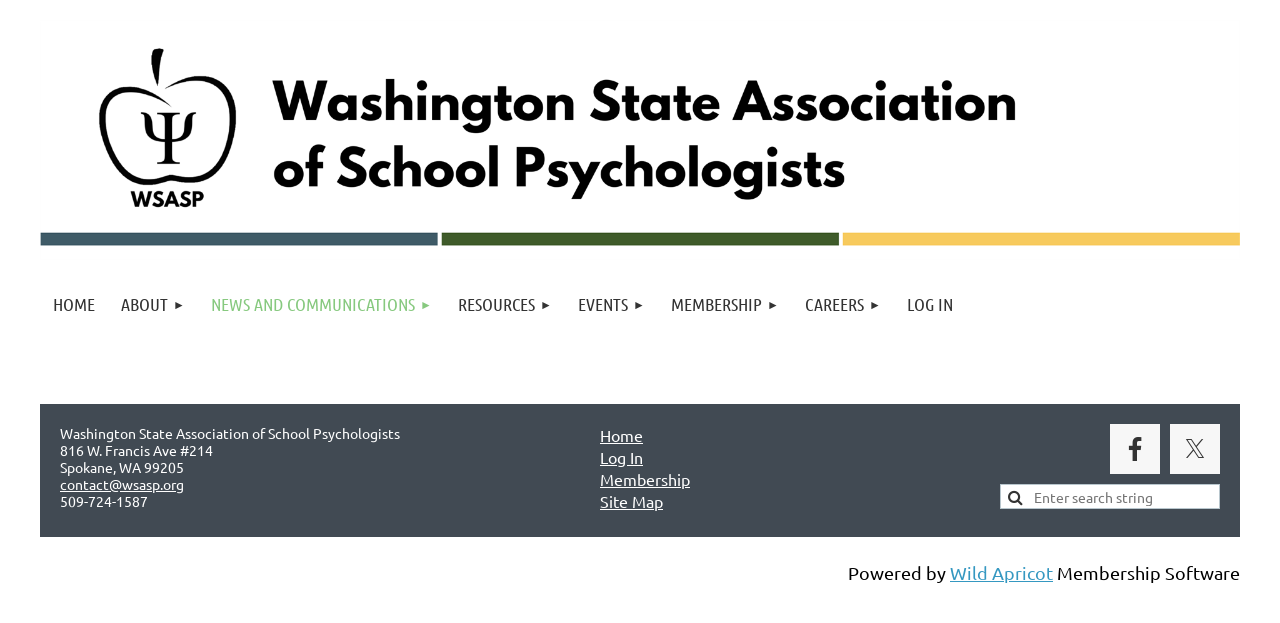

--- FILE ---
content_type: text/html; charset=utf-8
request_url: https://www.wsasp.org/News-and-Communications
body_size: 7847
content:
<!DOCTYPE html>
<html lang="en" class="no-js ">
	<head id="Head1">
<meta name="viewport" content="width=device-width, initial-scale=1.0">
<link href="https://sf.wildapricot.org/BuiltTheme/kaleidoscope_cornucopia.v3.0/current/79bd5c29/Styles/combined.css" rel="stylesheet" type="text/css" /><link href="https://www.wsasp.org/resources/theme/customStyles.css?t=637790777660120000" rel="stylesheet" type="text/css" /><link href="https://live-sf.wildapricot.org/WebUI/built9.11.0-db59b40/scripts/public/react/index-84b33b4.css" rel="stylesheet" type="text/css" /><link href="https://live-sf.wildapricot.org/WebUI/built9.11.0-db59b40/css/shared/ui/shared-ui-compiled.css" rel="stylesheet" type="text/css" /><script type="text/javascript" language="javascript" id="idJavaScriptEnvironment">var bonaPage_BuildVer='9.11.0-db59b40';
var bonaPage_AdminBackendUrl = '/admin/';
var bonaPage_StatRes='https://live-sf.wildapricot.org/WebUI/';
var bonaPage_InternalPageType = { isUndefinedPage : false,isWebPage : true,isAdminPage : false,isDialogPage : false,isSystemPage : false,isErrorPage : false,isError404Page : false };
var bonaPage_PageView = { isAnonymousView : true,isMemberView : false,isAdminView : false };
var WidgetMode = 0;
var bonaPage_IsUserAnonymous = true;
var bonaPage_ThemeVer='79bd5c290637790777660120000'; var bonaPage_ThemeId = 'kaleidoscope_cornucopia.v3.0'; var bonaPage_ThemeVersion = '3.0';
var bonaPage_id='18378'; version_id='';
if (bonaPage_InternalPageType && (bonaPage_InternalPageType.isSystemPage || bonaPage_InternalPageType.isWebPage) && window.self !== window.top) { var success = true; try { var tmp = top.location.href; if (!tmp) { top.location = self.location; } } catch (err) { try { if (self != top) { top.location = self.location; } } catch (err) { try { if (self != top) { top = self; } success = false; } catch (err) { success = false; } } success = false; } if (!success) { window.onload = function() { document.open('text/html', 'replace'); document.write('<ht'+'ml><he'+'ad></he'+'ad><bo'+'dy><h1>Wrong document context!</h1></bo'+'dy></ht'+'ml>'); document.close(); } } }
try { function waMetricsGlobalHandler(args) { if (WA.topWindow.waMetricsOuterGlobalHandler && typeof(WA.topWindow.waMetricsOuterGlobalHandler) === 'function') { WA.topWindow.waMetricsOuterGlobalHandler(args); }}} catch(err) {}
 try { if (parent && parent.BonaPage) parent.BonaPage.implementBonaPage(window); } catch (err) { }
try { document.write('<style type="text/css"> .WaHideIfJSEnabled, .HideIfJSEnabled { display: none; } </style>'); } catch(err) {}
var bonaPage_WebPackRootPath = 'https://live-sf.wildapricot.org/WebUI/built9.11.0-db59b40/scripts/public/react/';</script><script type="text/javascript" language="javascript" src="https://live-sf.wildapricot.org/WebUI/built9.11.0-db59b40/scripts/shared/bonapagetop/bonapagetop-compiled.js" id="idBonaPageTop"></script><script type="text/javascript" language="javascript" src="https://live-sf.wildapricot.org/WebUI/built9.11.0-db59b40/scripts/public/react/index-84b33b4.js" id="ReactPublicJs"></script><script type="text/javascript" language="javascript" src="https://live-sf.wildapricot.org/WebUI/built9.11.0-db59b40/scripts/shared/ui/shared-ui-compiled.js" id="idSharedJs"></script><script type="text/javascript" language="javascript" src="https://live-sf.wildapricot.org/WebUI/built9.11.0-db59b40/General.js" id=""></script><script type="text/javascript" language="javascript" src="https://sf.wildapricot.org/BuiltTheme/kaleidoscope_cornucopia.v3.0/current/79bd5c29/Scripts/combined.js" id=""></script><title>Washington State Association of School Psychologists - News and Communications</title>
<meta name="apple-itunes-app" content="app-id=1220348450, app-argument="><link rel="search" type="application/opensearchdescription+xml" title="www.wsasp.org" href="/opensearch.ashx" /></head>
	<body id="PAGEID_18378" class="publicContentView LayoutMain">
<div class="mLayout layoutMain" id="mLayout">

<div class="mobilePanelContainer">
<div id="id_MobilePanel" data-componentId="MobilePanel" class="WaPlaceHolder WaPlaceHolderMobilePanel" style=""><div style=""><div id="id_QFpB82d" class="WaGadgetOnly WaGadgetMobilePanel  gadgetStyleNone" style="" data-componentId="QFpB82d" ><div class="mobilePanel">
	
	<div class="mobilePanelButton buttonMenu" title="Menu">Menu</div>
<div class="mobilePanelButton buttonLogin" title="Log in">Log in</div>
<div class="menuInner">
		<ul class="firstLevel">
<li class=" ">
	<div class="item">
		<a href="https://www.wsasp.org/" title="Home"><span>Home</span></a>
</div>
</li>
	
<li class=" dir">
	<div class="item">
		<a href="https://www.wsasp.org/About" title="About"><span>About</span></a>
<ul class="secondLevel">
<li class=" ">
	<div class="item">
		<a href="https://www.wsasp.org/About-School-Psychology" title="About School Psychology"><span>About School Psychology</span></a>
</div>
</li>
	
<li class=" ">
	<div class="item">
		<a href="https://www.wsasp.org/Presidents-Message" title="President&#39;s Message"><span>President&#39;s Message</span></a>
</div>
</li>
	
<li class=" ">
	<div class="item">
		<a href="https://www.wsasp.org/Mission" title="Mission &amp; Bylaws"><span>Mission &amp; Bylaws</span></a>
</div>
</li>
	
<li class=" ">
	<div class="item">
		<a href="https://www.wsasp.org/Officers" title="Leadership"><span>Leadership</span></a>
</div>
</li>
	
<li class=" ">
	<div class="item">
		<a href="https://www.wsasp.org/page-7742" title="Contact"><span>Contact</span></a>
</div>
</li>
	
</ul>
</div>
</li>
	
<li class="sel dir">
	<div class="item">
		<a href="https://www.wsasp.org/News-and-Communications" title="News and Communications"><span>News and Communications</span></a>
<ul class="secondLevel">
<li class=" dir">
	<div class="item">
		<a href="https://www.wsasp.org/Newsletters" title="Newsletters"><span>Newsletters</span></a>
<ul class="secondLevel">
<li class=" ">
	<div class="item">
		<a href="https://www.wsasp.org/SCOPE" title="SCOPE"><span>SCOPE</span></a>
</div>
</li>
	
<li class=" ">
	<div class="item">
		<a href="https://www.wsasp.org/pwn" title="The Prior Written Notice"><span>The Prior Written Notice</span></a>
</div>
</li>
	
</ul>
</div>
</li>
	
<li class=" ">
	<div class="item">
		<a href="https://www.wsasp.org/Guidance-Papers" title="Guidance Papers"><span>Guidance Papers</span></a>
</div>
</li>
	
<li class=" ">
	<div class="item">
		<a href="https://www.wsasp.org/For-Media" title="Media"><span>Media</span></a>
</div>
</li>
	
<li class=" ">
	<div class="item">
		<a href="https://www.wsasp.org/WSASP-News" title="WSASP News"><span>WSASP News</span></a>
</div>
</li>
	
<li class=" dir">
	<div class="item">
		<a href="https://www.wsasp.org/WSASP-Surveys" title="WSASP Surveys"><span>WSASP Surveys</span></a>
<ul class="secondLevel">
<li class=" ">
	<div class="item">
		<a href="https://www.wsasp.org/Contract-Language-Survey" title="Contract Language Survey"><span>Contract Language Survey</span></a>
</div>
</li>
	
<li class=" ">
	<div class="item">
		<a href="https://www.wsasp.org/page-18438" title="2022 Census Results"><span>2022 Census Results</span></a>
</div>
</li>
	
</ul>
</div>
</li>
	
</ul>
</div>
</li>
	
<li class=" dir">
	<div class="item">
		<a href="https://www.wsasp.org/resource" title="Resources"><span>Resources</span></a>
<ul class="secondLevel">
<li class=" ">
	<div class="item">
		<a href="https://www.wsasp.org/Mental-Health" title="Mental Health"><span>Mental Health</span></a>
</div>
</li>
	
<li class=" ">
	<div class="item">
		<a href="https://www.wsasp.org/Assessment-Committee" title="Assessment"><span>Assessment</span></a>
</div>
</li>
	
<li class=" ">
	<div class="item">
		<a href="https://www.wsasp.org/page-18359" title="Ethics"><span>Ethics</span></a>
</div>
</li>
	
<li class=" dir">
	<div class="item">
		<a href="https://www.wsasp.org/Advocacy-Blank" title="Advocacy"><span>Advocacy</span></a>
<ul class="secondLevel">
<li class=" ">
	<div class="item">
		<a href="https://www.wsasp.org/advocacy" title="Advocacy Action Center"><span>Advocacy Action Center</span></a>
</div>
</li>
	
<li class=" ">
	<div class="item">
		<a href="https://www.wsasp.org/NSPW2021" title="National School Psychology Week"><span>National School Psychology Week</span></a>
</div>
</li>
	
<li class=" ">
	<div class="item">
		<a href="https://www.wsasp.org/esabhc" title="ESA Behavioral Health Coalition"><span>ESA Behavioral Health Coalition</span></a>
</div>
</li>
	
</ul>
</div>
</li>
	
<li class=" ">
	<div class="item">
		<a href="https://www.wsasp.org/For-Families" title="Family and Community"><span>Family and Community</span></a>
</div>
</li>
	
<li class=" ">
	<div class="item">
		<a href="https://www.wsasp.org/page-18440" title="Graduate Students"><span>Graduate Students</span></a>
</div>
</li>
	
<li class=" ">
	<div class="item">
		<a href="https://www.wsasp.org/SocialJusticeResources" title="Social Justice"><span>Social Justice</span></a>
</div>
</li>
	
</ul>
</div>
</li>
	
<li class=" dir">
	<div class="item">
		<a href="https://www.wsasp.org/Events-blank" title="Events"><span>Events</span></a>
<ul class="secondLevel">
<li class=" ">
	<div class="item">
		<a href="https://www.wsasp.org/events" title="WSASP Events"><span>WSASP Events</span></a>
</div>
</li>
	
<li class=" ">
	<div class="item">
		<a href="https://www.wsasp.org/Fall-Conference" title="Fall Conference"><span>Fall Conference</span></a>
</div>
</li>
	
<li class=" ">
	<div class="item">
		<a href="https://www.wsasp.org/Virtual-Job-Fair-2024" title="Virtual Job Fair 2025"><span>Virtual Job Fair 2025</span></a>
</div>
</li>
	
<li class=" ">
	<div class="item">
		<a href="https://www.wsasp.org/ISFSeries" title="ISF Series"><span>ISF Series</span></a>
</div>
</li>
	
<li class=" dir">
	<div class="item">
		<a href="https://www.wsasp.org/Spring-Lecture-Series" title="Spring Lecture Series"><span>Spring Lecture Series</span></a>
<ul class="secondLevel">
<li class=" ">
	<div class="item">
		<a href="https://www.wsasp.org/Spring-Lecture-Series-2025" title="Spring Lecture Series 2025"><span>Spring Lecture Series 2025</span></a>
</div>
</li>
	
</ul>
</div>
</li>
	
<li class=" ">
	<div class="item">
		<a href="https://www.wsasp.org/Ethics-on-Demand" title="Ethics on Demand"><span>Ethics on Demand</span></a>
</div>
</li>
	
<li class=" ">
	<div class="item">
		<a href="https://www.wsasp.org/2023-Summer-Institute" title="Summer Institute"><span>Summer Institute</span></a>
</div>
</li>
	
<li class=" dir">
	<div class="item">
		<a href="https://www.wsasp.org/Professional-Development" title="Professional Development"><span>Professional Development</span></a>
<ul class="secondLevel">
<li class=" ">
	<div class="item">
		<a href="https://www.wsasp.org/Clock-Hours" title="Requesting Clock Hours"><span>Requesting Clock Hours</span></a>
</div>
</li>
	
<li class=" ">
	<div class="item">
		<a href="https://www.wsasp.org/Outside-Professional-Development" title="Other Training Opportunities"><span>Other Training Opportunities</span></a>
</div>
</li>
	
</ul>
</div>
</li>
	
</ul>
</div>
</li>
	
<li class=" dir">
	<div class="item">
		<a href="https://www.wsasp.org/Membership" title="Membership"><span>Membership</span></a>
<ul class="secondLevel">
<li class=" ">
	<div class="item">
		<a href="https://www.wsasp.org/Join-WSASP" title="Join WSASP"><span>Join WSASP</span></a>
</div>
</li>
	
<li class=" ">
	<div class="item">
		<a href="https://www.wsasp.org/Awards" title="Awards"><span>Awards</span></a>
</div>
</li>
	
<li class=" ">
	<div class="item">
		<a href="https://www.wsasp.org/Board-Minutes" title="Board Minutes"><span>Board Minutes</span></a>
</div>
</li>
	
</ul>
</div>
</li>
	
<li class=" dir">
	<div class="item">
		<a href="https://www.wsasp.org/Careers" title="Careers"><span>Careers</span></a>
<ul class="secondLevel">
<li class=" ">
	<div class="item">
		<a href="https://www.wsasp.org/Career" title="Career"><span>Career</span></a>
</div>
</li>
	
<li class=" ">
	<div class="item">
		<a href="https://www.wsasp.org/Certification" title="Certification"><span>Certification</span></a>
</div>
</li>
	
<li class=" dir">
	<div class="item">
		<a href="https://www.wsasp.org/Jobs-&amp;-Internships" title="Jobs &amp; Internships"><span>Jobs &amp; Internships</span></a>
<ul class="secondLevel">
<li class=" ">
	<div class="item">
		<a href="https://www.wsasp.org/Available-Positions" title="Available Positions"><span>Available Positions</span></a>
</div>
</li>
	
<li class=" ">
	<div class="item">
		<a href="https://www.wsasp.org/internshipopenings" title="Available Internships"><span>Available Internships</span></a>
</div>
</li>
	
<li class=" ">
	<div class="item">
		<a href="https://www.wsasp.org/internships" title="Internships Info"><span>Internships Info</span></a>
</div>
</li>
	
</ul>
</div>
</li>
	
<li class=" ">
	<div class="item">
		<a href="https://www.wsasp.org/Personal-Stories" title="Personal Stories"><span>Personal Stories</span></a>
</div>
</li>
	
<li class=" ">
	<div class="item">
		<a href="https://www.wsasp.org/Mentorship" title="Mentorship"><span>Mentorship</span></a>
</div>
</li>
	
</ul>
</div>
</li>
	
<li class=" ">
	<div class="item">
		<a href="https://www.wsasp.org/Log-in" title="Log in"><span>Log in</span></a>
</div>
</li>
	
</ul>
	</div>

	<div class="loginInner">
<div class="loginContainerForm oAuthIsfalse">
<form method="post" action="https://www.wsasp.org/Sys/Login" id="id_QFpB82d_form" class="generalLoginBox"  data-disableInAdminMode="true">
<input type="hidden" name="ReturnUrl" id="id_QFpB82d_returnUrl" value="">
				<input type="hidden" name="browserData" id="id_QFpB82d_browserField">
<div class="loginUserName">
<div class="loginUserNameTextBox">
		<input name="email" type="text" maxlength="100" placeholder="Email"  id="id_QFpB82d_userName" tabindex="1" class="emailTextBoxControl"/>
	</div>
</div><div class="loginPassword">
<div class="loginPasswordTextBox">
		<input name="password" type="password" placeholder="Password" maxlength="50" id="id_QFpB82d_password" tabindex="2" class="passwordTextBoxControl" autocomplete="off"/>
	</div>
</div> 
    <input id="g-recaptcha-invisible_QFpB82d" name="g-recaptcha-invisible" value="recaptcha" type="hidden"/> 
    <div id="recapcha_placeholder_QFpB82d" style="display:none"></div>
    <span id="idReCaptchaValidator_QFpB82d" errorMessage="Please verify that you are not a robot" style="display:none" validatorType="method" ></span>
    <script>
        $("#idReCaptchaValidator_QFpB82d").on( "wavalidate", function(event, validationResult) {
            if (grecaptcha.getResponse(widgetId_QFpB82d).length == 0){
                grecaptcha.execute(widgetId_QFpB82d);	
                validationResult.shouldStopValidation = true;
                return;
            }

            validationResult.result = true;
        });
  
            var widgetId_QFpB82d;

            var onloadCallback_QFpB82d = function() {
                // Renders the HTML element with id 'recapcha_placeholder_QFpB82d' as a reCAPTCHA widget.
                // The id of the reCAPTCHA widget is assigned to 'widgetId_QFpB82d'.
                widgetId_QFpB82d = grecaptcha.render('recapcha_placeholder_QFpB82d', {
                'sitekey' : '6LfmM_UhAAAAAJSHT-BwkAlQgN0mMViOmaK7oEIV',
                'size': 'invisible',
                'callback': function(){
                    document.getElementById('g-recaptcha-invisible_QFpB82d').form.submit();
                },
                'theme' : 'light'
            });
        };
    </script>
	
    <script src="https://www.google.com/recaptcha/api.js?onload=onloadCallback_QFpB82d&render=explicit" async defer></script>

 <div class="loginActionRememberMe">
		<input id="id_QFpB82d_rememberMe" type="checkbox" name="rememberMe" tabindex="3" class="rememberMeCheckboxControl"/>
		<label for="id_QFpB82d_rememberMe">Remember me</label>
	</div>
<div class="loginPasswordForgot">
		<a href="https://www.wsasp.org/Sys/ResetPasswordRequest">Forgot password</a>
	</div>
<div class="loginAction">
	<input type="submit" name="ctl03$ctl02$loginViewControl$loginControl$Login" value="Log in" id="id_QFpB82d_loginAction" onclick="if (!browserInfo.clientCookiesEnabled()) {alert('Warning: browser cookies disabled. Please enable them to use this website.'); return false;}" tabindex="4" class="loginButton loginButtonControl"/>
</div></form></div>
</div>

</div>

<script type="text/javascript">

jq$(function()
{
	var gadget = jq$('#id_QFpB82d'),
		menuContainer = gadget.find('.menuInner'),
		loginContainer = gadget.find('.loginInner');

	gadget.find('.buttonMenu').on("click",function()
	{
		menuContainer.toggle();
		loginContainer.hide();
		jq$(this).toggleClass('active');
        jq$('.buttonLogin').removeClass('active');
		return false;
	});

	gadget.find('.buttonLogin').on("click",function()
	{
		loginContainer.toggle();
		menuContainer.hide();
		jq$(this).toggleClass('active');
        jq$('.buttonMenu').removeClass('active');
		return false;
	});

	gadget.find('.mobilePanel').on("click",function(event)
	{
        if( !(jq$(event.target).parents('.loginInner').size() || event.target.className == 'loginInner') )
        {
            menuContainer.hide();
            loginContainer.hide();
            jq$('.buttonLogin').removeClass('active');
            jq$('.buttonMenu').removeClass('active');
        }

        event.stopPropagation();
	});

	jq$('body').on("click",function()
	{
		menuContainer.hide();
		loginContainer.hide();
		jq$('.buttonLogin').removeClass('active');
        jq$('.buttonMenu').removeClass('active');
	});


	// login
	var browserField = document.getElementById('id_QFpB82d' + '_browserField');

	if (browserField)
	{
		browserField.value = browserInfo.getBrowserCapabilitiesData();
	}

	jq$('#id_QFpB82d' + '_form').FormValidate();
	jq$('.WaGadgetMobilePanel form').attr('data-disableInAdminMode', 'false');

});

</script></div></div>
</div></div>

		<!-- header zone -->
		<div class="zonePlace zoneHeader1">
<div id="idHeaderContentHolder" data-componentId="Header" class="WaPlaceHolder WaPlaceHolderHeader" style="background-color:transparent;"><div style="padding-top:20px;"><div id="id_6BwgpOI" class="WaGadgetOnly WaGadgetContent  gadgetStyleNone" style="" data-componentId="6BwgpOI" ><div class="gadgetStyleBody gadgetContentEditableArea" style="" data-editableArea="0" data-areaHeight="auto">
<p><img src="/resources/Pictures/Website%20Title.png" alt="" title="" border="0"><br></p></div>
</div></div>
</div></div>
		<div class="zonePlace zoneHeader2">
<div id="id_Header1" data-componentId="Header1" class="WaPlaceHolder WaPlaceHolderHeader1" style="background-color:transparent;"><div style=""><div id="id_JpFJ3Gl" data-componentId="JpFJ3Gl" class="WaLayoutContainerOnly" style="background-color:transparent;"><table cellspacing="0" cellpadding="0" class="WaLayoutTable" style=""><tr data-componentId="JpFJ3Gl_row" class="WaLayoutRow"><td id="id_bBoPpMR" data-componentId="bBoPpMR" class="WaLayoutItem" style="width:100%;"><div id="id_ClYQFGL" class="WaLayoutPlaceHolder placeHolderContainer" data-componentId="ClYQFGL" style=""><div style=""><div id="id_svVLY2a" class="WaGadgetOnly WaGadgetMenuHorizontal  gadgetStyleNone" style="margin-top:0px;" data-componentId="svVLY2a" ><div class="menuBackground"></div>
<div class="menuInner">
	<ul class="firstLevel">
<li class=" ">
	<div class="item">
		<a href="https://www.wsasp.org/" title="Home"><span>Home</span></a>
</div>
</li>
	
<li class=" dir">
	<div class="item">
		<a href="https://www.wsasp.org/About" title="About"><span>About</span></a>
<ul class="secondLevel">
<li class=" ">
	<div class="item">
		<a href="https://www.wsasp.org/About-School-Psychology" title="About School Psychology"><span>About School Psychology</span></a>
</div>
</li>
	
<li class=" ">
	<div class="item">
		<a href="https://www.wsasp.org/Presidents-Message" title="President&#39;s Message"><span>President&#39;s Message</span></a>
</div>
</li>
	
<li class=" ">
	<div class="item">
		<a href="https://www.wsasp.org/Mission" title="Mission &amp; Bylaws"><span>Mission &amp; Bylaws</span></a>
</div>
</li>
	
<li class=" ">
	<div class="item">
		<a href="https://www.wsasp.org/Officers" title="Leadership"><span>Leadership</span></a>
</div>
</li>
	
<li class=" ">
	<div class="item">
		<a href="https://www.wsasp.org/page-7742" title="Contact"><span>Contact</span></a>
</div>
</li>
	
</ul>
</div>
</li>
	
<li class="sel dir">
	<div class="item">
		<a href="https://www.wsasp.org/News-and-Communications" title="News and Communications"><span>News and Communications</span></a>
<ul class="secondLevel">
<li class=" dir">
	<div class="item">
		<a href="https://www.wsasp.org/Newsletters" title="Newsletters"><span>Newsletters</span></a>
<ul class="secondLevel">
<li class=" ">
	<div class="item">
		<a href="https://www.wsasp.org/SCOPE" title="SCOPE"><span>SCOPE</span></a>
</div>
</li>
	
<li class=" ">
	<div class="item">
		<a href="https://www.wsasp.org/pwn" title="The Prior Written Notice"><span>The Prior Written Notice</span></a>
</div>
</li>
	
</ul>
</div>
</li>
	
<li class=" ">
	<div class="item">
		<a href="https://www.wsasp.org/Guidance-Papers" title="Guidance Papers"><span>Guidance Papers</span></a>
</div>
</li>
	
<li class=" ">
	<div class="item">
		<a href="https://www.wsasp.org/For-Media" title="Media"><span>Media</span></a>
</div>
</li>
	
<li class=" ">
	<div class="item">
		<a href="https://www.wsasp.org/WSASP-News" title="WSASP News"><span>WSASP News</span></a>
</div>
</li>
	
<li class=" dir">
	<div class="item">
		<a href="https://www.wsasp.org/WSASP-Surveys" title="WSASP Surveys"><span>WSASP Surveys</span></a>
<ul class="secondLevel">
<li class=" ">
	<div class="item">
		<a href="https://www.wsasp.org/Contract-Language-Survey" title="Contract Language Survey"><span>Contract Language Survey</span></a>
</div>
</li>
	
<li class=" ">
	<div class="item">
		<a href="https://www.wsasp.org/page-18438" title="2022 Census Results"><span>2022 Census Results</span></a>
</div>
</li>
	
</ul>
</div>
</li>
	
</ul>
</div>
</li>
	
<li class=" dir">
	<div class="item">
		<a href="https://www.wsasp.org/resource" title="Resources"><span>Resources</span></a>
<ul class="secondLevel">
<li class=" ">
	<div class="item">
		<a href="https://www.wsasp.org/Mental-Health" title="Mental Health"><span>Mental Health</span></a>
</div>
</li>
	
<li class=" ">
	<div class="item">
		<a href="https://www.wsasp.org/Assessment-Committee" title="Assessment"><span>Assessment</span></a>
</div>
</li>
	
<li class=" ">
	<div class="item">
		<a href="https://www.wsasp.org/page-18359" title="Ethics"><span>Ethics</span></a>
</div>
</li>
	
<li class=" dir">
	<div class="item">
		<a href="https://www.wsasp.org/Advocacy-Blank" title="Advocacy"><span>Advocacy</span></a>
<ul class="secondLevel">
<li class=" ">
	<div class="item">
		<a href="https://www.wsasp.org/advocacy" title="Advocacy Action Center"><span>Advocacy Action Center</span></a>
</div>
</li>
	
<li class=" ">
	<div class="item">
		<a href="https://www.wsasp.org/NSPW2021" title="National School Psychology Week"><span>National School Psychology Week</span></a>
</div>
</li>
	
<li class=" ">
	<div class="item">
		<a href="https://www.wsasp.org/esabhc" title="ESA Behavioral Health Coalition"><span>ESA Behavioral Health Coalition</span></a>
</div>
</li>
	
</ul>
</div>
</li>
	
<li class=" ">
	<div class="item">
		<a href="https://www.wsasp.org/For-Families" title="Family and Community"><span>Family and Community</span></a>
</div>
</li>
	
<li class=" ">
	<div class="item">
		<a href="https://www.wsasp.org/page-18440" title="Graduate Students"><span>Graduate Students</span></a>
</div>
</li>
	
<li class=" ">
	<div class="item">
		<a href="https://www.wsasp.org/SocialJusticeResources" title="Social Justice"><span>Social Justice</span></a>
</div>
</li>
	
</ul>
</div>
</li>
	
<li class=" dir">
	<div class="item">
		<a href="https://www.wsasp.org/Events-blank" title="Events"><span>Events</span></a>
<ul class="secondLevel">
<li class=" ">
	<div class="item">
		<a href="https://www.wsasp.org/events" title="WSASP Events"><span>WSASP Events</span></a>
</div>
</li>
	
<li class=" ">
	<div class="item">
		<a href="https://www.wsasp.org/Fall-Conference" title="Fall Conference"><span>Fall Conference</span></a>
</div>
</li>
	
<li class=" ">
	<div class="item">
		<a href="https://www.wsasp.org/Virtual-Job-Fair-2024" title="Virtual Job Fair 2025"><span>Virtual Job Fair 2025</span></a>
</div>
</li>
	
<li class=" ">
	<div class="item">
		<a href="https://www.wsasp.org/ISFSeries" title="ISF Series"><span>ISF Series</span></a>
</div>
</li>
	
<li class=" dir">
	<div class="item">
		<a href="https://www.wsasp.org/Spring-Lecture-Series" title="Spring Lecture Series"><span>Spring Lecture Series</span></a>
<ul class="secondLevel">
<li class=" ">
	<div class="item">
		<a href="https://www.wsasp.org/Spring-Lecture-Series-2025" title="Spring Lecture Series 2025"><span>Spring Lecture Series 2025</span></a>
</div>
</li>
	
</ul>
</div>
</li>
	
<li class=" ">
	<div class="item">
		<a href="https://www.wsasp.org/Ethics-on-Demand" title="Ethics on Demand"><span>Ethics on Demand</span></a>
</div>
</li>
	
<li class=" ">
	<div class="item">
		<a href="https://www.wsasp.org/2023-Summer-Institute" title="Summer Institute"><span>Summer Institute</span></a>
</div>
</li>
	
<li class=" dir">
	<div class="item">
		<a href="https://www.wsasp.org/Professional-Development" title="Professional Development"><span>Professional Development</span></a>
<ul class="secondLevel">
<li class=" ">
	<div class="item">
		<a href="https://www.wsasp.org/Clock-Hours" title="Requesting Clock Hours"><span>Requesting Clock Hours</span></a>
</div>
</li>
	
<li class=" ">
	<div class="item">
		<a href="https://www.wsasp.org/Outside-Professional-Development" title="Other Training Opportunities"><span>Other Training Opportunities</span></a>
</div>
</li>
	
</ul>
</div>
</li>
	
</ul>
</div>
</li>
	
<li class=" dir">
	<div class="item">
		<a href="https://www.wsasp.org/Membership" title="Membership"><span>Membership</span></a>
<ul class="secondLevel">
<li class=" ">
	<div class="item">
		<a href="https://www.wsasp.org/Join-WSASP" title="Join WSASP"><span>Join WSASP</span></a>
</div>
</li>
	
<li class=" ">
	<div class="item">
		<a href="https://www.wsasp.org/Awards" title="Awards"><span>Awards</span></a>
</div>
</li>
	
<li class=" ">
	<div class="item">
		<a href="https://www.wsasp.org/Board-Minutes" title="Board Minutes"><span>Board Minutes</span></a>
</div>
</li>
	
</ul>
</div>
</li>
	
<li class=" dir">
	<div class="item">
		<a href="https://www.wsasp.org/Careers" title="Careers"><span>Careers</span></a>
<ul class="secondLevel">
<li class=" ">
	<div class="item">
		<a href="https://www.wsasp.org/Career" title="Career"><span>Career</span></a>
</div>
</li>
	
<li class=" ">
	<div class="item">
		<a href="https://www.wsasp.org/Certification" title="Certification"><span>Certification</span></a>
</div>
</li>
	
<li class=" dir">
	<div class="item">
		<a href="https://www.wsasp.org/Jobs-&amp;-Internships" title="Jobs &amp; Internships"><span>Jobs &amp; Internships</span></a>
<ul class="secondLevel">
<li class=" ">
	<div class="item">
		<a href="https://www.wsasp.org/Available-Positions" title="Available Positions"><span>Available Positions</span></a>
</div>
</li>
	
<li class=" ">
	<div class="item">
		<a href="https://www.wsasp.org/internshipopenings" title="Available Internships"><span>Available Internships</span></a>
</div>
</li>
	
<li class=" ">
	<div class="item">
		<a href="https://www.wsasp.org/internships" title="Internships Info"><span>Internships Info</span></a>
</div>
</li>
	
</ul>
</div>
</li>
	
<li class=" ">
	<div class="item">
		<a href="https://www.wsasp.org/Personal-Stories" title="Personal Stories"><span>Personal Stories</span></a>
</div>
</li>
	
<li class=" ">
	<div class="item">
		<a href="https://www.wsasp.org/Mentorship" title="Mentorship"><span>Mentorship</span></a>
</div>
</li>
	
</ul>
</div>
</li>
	
<li class=" ">
	<div class="item">
		<a href="https://www.wsasp.org/Log-in" title="Log in"><span>Log in</span></a>
</div>
</li>
	
</ul>
</div>


<script type="text/javascript">

	jq$(function()
	{

		WebFont.load({
			custom: {
				families: ['Ubuntu', 'Ubuntu condensed']
			},
			active: function()
			{
				resizeMenu();
			}
		});


		var gadgetHorMenu = jq$('#id_svVLY2a'),
			gadgetHorMenuContainer = gadgetHorMenu.find('.menuInner'),
			firstLevelMenu = gadgetHorMenu.find('ul.firstLevel'),
			holderInitialMenu = firstLevelMenu.children(),
			outsideItems = null,
			phantomElement = '<li class="phantom"><div class="item"><a href="#"><span>&#x2261;</span></a><ul class="secondLevel"></ul></div></li>',
			placeHolder = gadgetHorMenu.parents('.WaLayoutPlaceHolder'),
			placeHolderId = placeHolder && placeHolder.attr('data-componentId'),
			mobileState = false,
			isTouchSupported = !!(('ontouchstart' in window) || (window.DocumentTouch && document instanceof DocumentTouch) || (navigator.msPointerEnabled && navigator.msMaxTouchPoints));


		function resizeMenu()
		{
			var i,
				len,
				fitMenuWidth = 0,
				menuItemPhantomWidth = 80;

			firstLevelMenu.html( holderInitialMenu).removeClass('adapted').css({ width: 'auto' }); // restore initial menu

			if( firstLevelMenu.width() > gadgetHorMenuContainer.width() ) // if menu oversize
			{
				menuItemPhantomWidth = firstLevelMenu.addClass('adapted').append( phantomElement).children('.phantom').width();

				for( i = 0, len = holderInitialMenu.size(); i <= len; i++ )
				{
					fitMenuWidth += jq$( holderInitialMenu.get(i) ).width();

					if( fitMenuWidth + menuItemPhantomWidth > gadgetHorMenuContainer.width() )
					{
						outsideItems = firstLevelMenu.children(':gt('+(i-1)+'):not(.phantom)').remove();
						firstLevelMenu.find('.phantom > .item > ul').append( outsideItems);
						gadgetHorMenuContainer.css('overflow','visible');
						break;
					}
				}
				gadgetHorMenu.find('.phantom > .item > a').click(function(){ return false; });
			}

			disableFirstTouch();

			firstLevelMenu.css( 'width', '' ); // restore initial menu width
			firstLevelMenu.children().removeClass('last-child').eq(-1).addClass('last-child'); // add last-child mark
		}

		jq$(window).resize(function()
		{
			resizeMenu();
		});

		function onLayoutColumnResized(sender, args)
		{
			args = args || {};

			if (placeHolderId && (placeHolderId == args.leftColPlaceHolderId || placeHolderId == args.rightColPlaceHolderId))
			{
				resizeMenu();
			}
		}

		BonaPage.addPageStateHandler(BonaPage.PAGE_PARSED, function() { WA.Gadgets.LayoutColumnResized.addHandler(onLayoutColumnResized); });
		BonaPage.addPageStateHandler(BonaPage.PAGE_UNLOADED, function() { WA.Gadgets.LayoutColumnResized.removeHandler(onLayoutColumnResized); });


        function disableFirstTouch()
        {
          if (!isTouchSupported) return;

          jq$('#id_svVLY2a').find('.menuInner li.dir > .item > a').on( 'click', function(event)
          {
            if( !this.touchCounter )
              this.touchCounter = 0;

            if( this.touchCounter >= 1 )
            {
              this.touchCounter = 0;
              return true;
            }
            this.touchCounter++;

            if (!mobileState)
            {
              WA.stopEventDefault(event);
            }
          });

          jq$('#id_svVLY2a').find('.menuInner li.dir > .item > a').on( 'mouseout', function(event)
          {
            if( !this.touchCounter )
              this.touchCounter = 0;
            this.touchCounter = 0;
          });
        }

        disableFirstTouch();

	});
</script></div></div></div></td></tr></table> </div></div>
</div></div>
		<!-- /header zone -->

<!-- content zone -->
	<div class="zonePlace zoneContent">
<div id="idPrimaryContentBlock1Content" data-componentId="Content" class="WaPlaceHolder WaPlaceHolderContent" style="background-color:transparent;"><div style="padding-top:0px;padding-bottom:20px;"><div id="id_2BzOpwU" data-componentId="2BzOpwU" class="WaLayoutContainerOnly" style="background-color:transparent;"><table cellspacing="0" cellpadding="0" class="WaLayoutTable" style=""><tr data-componentId="2BzOpwU_row" class="WaLayoutRow"><td id="id_QtP7UTp" data-componentId="QtP7UTp" class="WaLayoutItem" style="background-color:transparent;width:20%;"></td><td style="" data-componentId="QtP7UTp_separator" class="WaLayoutSeparator"><div style="width: inherit;"></div></td><td id="id_gqvj2yL" data-componentId="gqvj2yL" class="WaLayoutItem" style="width:80%;"></td></tr></table> </div></div>
</div></div>
	<!-- /content zone -->

<!-- footer zone -->
		<div class="zonePlace zoneFooter1">
</div>
		<div class="zonePlace zoneFooter2">
<div id="id_Footer1" data-componentId="Footer1" class="WaPlaceHolder WaPlaceHolderFooter1" style="background-color:#414A53;"><div style="padding-top:20px;padding-right:20px;padding-bottom:5px;padding-left:20px;"><div id="id_CLFw6oA" data-componentId="CLFw6oA" class="WaLayoutContainerOnly" style=""><table cellspacing="0" cellpadding="0" class="WaLayoutTable" style=""><tr data-componentId="CLFw6oA_row" class="WaLayoutRow"><td id="id_9OePVPE" data-componentId="9OePVPE" class="WaLayoutItem" style="width:46%;"><div id="id_wj29LCr" class="WaLayoutPlaceHolder placeHolderContainer" data-componentId="wj29LCr" style=""><div style=""><div id="id_MZrJfPk" class="WaGadgetOnly WaGadgetContent  gadgetStyleNone" style="" data-componentId="MZrJfPk" ><div class="gadgetStyleBody gadgetContentEditableArea" style="" data-editableArea="0" data-areaHeight="auto">
<p style="margin-bottom: 0px !important; line-height: 16px;"><font color="#FFFFFF" style="font-size: 14px;">Washington State Association of School Psychologists<br><font color="#FFFFFF" style="">816 W. Francis Ave #214<br><font color="#FFFFFF" style="">Spokane, WA 99205<br>
<font color="#FFFFFF" style=""><a href="mailto:contact@wsasp.org" style=""><font color="#ffffff">contact@wsasp.org</font></a><br>
<font color="#FFFFFF" style="">509-724-1587</font></font></font></font></font></p></div>
</div></div></div></td><td style="" data-componentId="9OePVPE_separator" class="WaLayoutSeparator"><div style="width: inherit;"></div></td><td id="id_gjZrUFK" data-componentId="gjZrUFK" class="WaLayoutItem" style="width:20%;"><div id="id_vTTUqQy" class="WaLayoutPlaceHolder placeHolderContainer" data-componentId="vTTUqQy" style=""><div style=""><div id="id_dPstB82" class="WaGadgetOnly WaGadgetContent  gadgetStyleNone" style="" data-componentId="dPstB82" ><div class="gadgetStyleBody gadgetContentEditableArea" style="" data-editableArea="0" data-areaHeight="auto">
<p style="margin-bottom: 0px !important; line-height: 22px;"><a href="/"><font color="#FFFFFF" face="inherit"><font color="#FFFFFF" face="inherit" style="font-size: 16px;">Home</font></font></a></p><p style="margin-top: 0px !important; margin-bottom: 0px !important; line-height: 22px;">
</p><p style="margin-top: 0px !important; margin-bottom: 0px !important; line-height: 22px;">
</p><p style="margin-top: 0px !important; margin-bottom: 0px !important; line-height: 22px;"><a href="/Log-in"><font color="#FFFFFF" face="inherit"><font color="#FFFFFF" face="inherit" style="font-size: 16px;">Log In</font></font></a></p><p style="margin-top: 0px !important; margin-bottom: 0px !important; line-height: 22px;">
</p><p style="margin-top: 0px !important; margin-bottom: 0px !important; line-height: 22px;">
</p><p style="margin-top: 0px !important; margin-bottom: 0px !important; line-height: 22px;"><a href="/Membership"><font color="#FFFFFF" face="inherit"><font color="#FFFFFF" face="inherit" style="font-size: 16px;">Membership</font></font></a></p>

<p style="margin-top: 0px !important; margin-bottom: 0px !important; line-height: 22px;"><font color="#FFFFFF" face="Ubuntu, Arial, sans-serif" style="font-size: 16px;"><a href="/Sitemap" style=""><font color="#FFFFFF" face="inherit">Site Map</font></a>&nbsp;</font></p></div>
</div></div></div></td><td style="" data-componentId="gjZrUFK_separator" class="WaLayoutSeparator"><div style="width: inherit;"></div></td><td id="id_6v1pH59" data-componentId="6v1pH59" class="WaLayoutItem" style="width:33%;"><div id="id_KiDxsG2" class="WaLayoutPlaceHolder placeHolderContainer" data-componentId="KiDxsG2" style=""><div style=""><div id="id_p6Kheek" class="WaGadgetFirst WaGadgetSocialProfile  gadgetThemeStyle2" style="margin-top:0px;margin-right:0px;margin-bottom:0px;margin-left:19px;" data-componentId="p6Kheek" ><div class="gadgetStyleBody " style=""  data-areaHeight="auto">
<ul class="orientationHorizontal  alignRight" >


<li>
				<a href="https://www.facebook.com/groups/wsasp/" title="Facebook" class="Facebook" target="_blank"></a>
			</li>
<li>
				<a href="https://x.com/wildapricot" title="X" class="X" target="_blank"></a>
			</li>
		
</ul>

</div>
</div><div id="id_UE6Emip" class="WaGadgetLast WaGadgetSiteSearch  gadgetStyleNone" style="" data-componentId="UE6Emip" ><div class="gadgetStyleBody " style="padding-top:10px;"  data-areaHeight="auto">
<div class="searchBoxOuter alignRight">
	<div class="searchBox">
<form method="post" action="https://www.wsasp.org/Sys/Search" id="id_UE6Emip_form" class="generalSearchBox"  data-disableInAdminMode="true">
<span class="searchBoxFieldContainer"><input class="searchBoxField" type="text" name="searchString" id="idid_UE6Emip_searchBox" value="" maxlength="300" autocomplete="off"  placeholder="Enter search string"></span>
<div class="autoSuggestionBox" id="idid_UE6Emip_resultDiv"></div>
</form></div>
	</div>
	<script type="text/javascript">
		(function(){

			function init()
			{
				var model = {};
				model.gadgetId = 'idid_UE6Emip';
				model.searchBoxId = 'idid_UE6Emip_searchBox';
				model.resultDivId = 'idid_UE6Emip_resultDiv';
				model.selectedTypes = '7';
				model.searchTemplate = 'https://www.wsasp.org/Sys/Search?q={0}&types={1}&page={2}';
				model.searchActionUrl = '/Sys/Search/DoSearch';
				model.GoToSearchPageTextTemplate = 'Search for &#39;{0}&#39;';
				model.autoSuggest = true;
				var WASiteSearch = new WASiteSearchGadget(model);
			}

			jq$(document).ready(init);
		}) ();
	</script>
</div>
</div></div></div></td></tr></table> </div></div>
</div></div>

<div class="zonePlace zoneWAbranding">
				<div class="WABranding">
<div id="idFooterPoweredByContainer">
	<span id="idFooterPoweredByWA">
Powered by <a href="http://www.wildapricot.com" target="_blank">Wild Apricot</a> Membership Software</span>
</div>
</div>
			</div>
<!-- /footer zone -->
<div id="idCustomJsContainer" class="cnCustomJsContainer">
<script>
try
{
    
function removeLinks(links) {
if (!arguments[0]) return;
var a = arguments[0];
jq$(".WaGadgetMenuHorizontal a, .WaGadgetMenuVertical a, .WaGadgetMobilePanel a").each(function() {
var curhref=jq$(this).attr('href').split("/")[3];
if (
(typeof(a)=='string' && a==curhref)||
(typeof(a)=='object' && (jq$.inArray(curhref, a)>-1))
) {
jq$(this).attr("href", "javascript:void(0);").css("cursor", "pointer");
}
});
}
removeLinks(["About", "Publications", "Newsletters", "WSASP-Surveys", "Events-blank", "Careers", "Membership", "Spring-Lecture-Series", "Advocacy-Blank", "Jobs-&-Internships", "Professional-Development", "resource"]);

}
catch(err)
{}</script></div>
</div></body>
</html>
<script type="text/javascript">if (window.BonaPage && BonaPage.setPageState) { BonaPage.setPageState(BonaPage.PAGE_PARSED); }</script>

--- FILE ---
content_type: text/html; charset=utf-8
request_url: https://www.google.com/recaptcha/api2/anchor?ar=1&k=6LfmM_UhAAAAAJSHT-BwkAlQgN0mMViOmaK7oEIV&co=aHR0cHM6Ly93d3cud3Nhc3Aub3JnOjQ0Mw..&hl=en&v=PoyoqOPhxBO7pBk68S4YbpHZ&theme=light&size=invisible&anchor-ms=20000&execute-ms=30000&cb=elygczkxud2b
body_size: 49568
content:
<!DOCTYPE HTML><html dir="ltr" lang="en"><head><meta http-equiv="Content-Type" content="text/html; charset=UTF-8">
<meta http-equiv="X-UA-Compatible" content="IE=edge">
<title>reCAPTCHA</title>
<style type="text/css">
/* cyrillic-ext */
@font-face {
  font-family: 'Roboto';
  font-style: normal;
  font-weight: 400;
  font-stretch: 100%;
  src: url(//fonts.gstatic.com/s/roboto/v48/KFO7CnqEu92Fr1ME7kSn66aGLdTylUAMa3GUBHMdazTgWw.woff2) format('woff2');
  unicode-range: U+0460-052F, U+1C80-1C8A, U+20B4, U+2DE0-2DFF, U+A640-A69F, U+FE2E-FE2F;
}
/* cyrillic */
@font-face {
  font-family: 'Roboto';
  font-style: normal;
  font-weight: 400;
  font-stretch: 100%;
  src: url(//fonts.gstatic.com/s/roboto/v48/KFO7CnqEu92Fr1ME7kSn66aGLdTylUAMa3iUBHMdazTgWw.woff2) format('woff2');
  unicode-range: U+0301, U+0400-045F, U+0490-0491, U+04B0-04B1, U+2116;
}
/* greek-ext */
@font-face {
  font-family: 'Roboto';
  font-style: normal;
  font-weight: 400;
  font-stretch: 100%;
  src: url(//fonts.gstatic.com/s/roboto/v48/KFO7CnqEu92Fr1ME7kSn66aGLdTylUAMa3CUBHMdazTgWw.woff2) format('woff2');
  unicode-range: U+1F00-1FFF;
}
/* greek */
@font-face {
  font-family: 'Roboto';
  font-style: normal;
  font-weight: 400;
  font-stretch: 100%;
  src: url(//fonts.gstatic.com/s/roboto/v48/KFO7CnqEu92Fr1ME7kSn66aGLdTylUAMa3-UBHMdazTgWw.woff2) format('woff2');
  unicode-range: U+0370-0377, U+037A-037F, U+0384-038A, U+038C, U+038E-03A1, U+03A3-03FF;
}
/* math */
@font-face {
  font-family: 'Roboto';
  font-style: normal;
  font-weight: 400;
  font-stretch: 100%;
  src: url(//fonts.gstatic.com/s/roboto/v48/KFO7CnqEu92Fr1ME7kSn66aGLdTylUAMawCUBHMdazTgWw.woff2) format('woff2');
  unicode-range: U+0302-0303, U+0305, U+0307-0308, U+0310, U+0312, U+0315, U+031A, U+0326-0327, U+032C, U+032F-0330, U+0332-0333, U+0338, U+033A, U+0346, U+034D, U+0391-03A1, U+03A3-03A9, U+03B1-03C9, U+03D1, U+03D5-03D6, U+03F0-03F1, U+03F4-03F5, U+2016-2017, U+2034-2038, U+203C, U+2040, U+2043, U+2047, U+2050, U+2057, U+205F, U+2070-2071, U+2074-208E, U+2090-209C, U+20D0-20DC, U+20E1, U+20E5-20EF, U+2100-2112, U+2114-2115, U+2117-2121, U+2123-214F, U+2190, U+2192, U+2194-21AE, U+21B0-21E5, U+21F1-21F2, U+21F4-2211, U+2213-2214, U+2216-22FF, U+2308-230B, U+2310, U+2319, U+231C-2321, U+2336-237A, U+237C, U+2395, U+239B-23B7, U+23D0, U+23DC-23E1, U+2474-2475, U+25AF, U+25B3, U+25B7, U+25BD, U+25C1, U+25CA, U+25CC, U+25FB, U+266D-266F, U+27C0-27FF, U+2900-2AFF, U+2B0E-2B11, U+2B30-2B4C, U+2BFE, U+3030, U+FF5B, U+FF5D, U+1D400-1D7FF, U+1EE00-1EEFF;
}
/* symbols */
@font-face {
  font-family: 'Roboto';
  font-style: normal;
  font-weight: 400;
  font-stretch: 100%;
  src: url(//fonts.gstatic.com/s/roboto/v48/KFO7CnqEu92Fr1ME7kSn66aGLdTylUAMaxKUBHMdazTgWw.woff2) format('woff2');
  unicode-range: U+0001-000C, U+000E-001F, U+007F-009F, U+20DD-20E0, U+20E2-20E4, U+2150-218F, U+2190, U+2192, U+2194-2199, U+21AF, U+21E6-21F0, U+21F3, U+2218-2219, U+2299, U+22C4-22C6, U+2300-243F, U+2440-244A, U+2460-24FF, U+25A0-27BF, U+2800-28FF, U+2921-2922, U+2981, U+29BF, U+29EB, U+2B00-2BFF, U+4DC0-4DFF, U+FFF9-FFFB, U+10140-1018E, U+10190-1019C, U+101A0, U+101D0-101FD, U+102E0-102FB, U+10E60-10E7E, U+1D2C0-1D2D3, U+1D2E0-1D37F, U+1F000-1F0FF, U+1F100-1F1AD, U+1F1E6-1F1FF, U+1F30D-1F30F, U+1F315, U+1F31C, U+1F31E, U+1F320-1F32C, U+1F336, U+1F378, U+1F37D, U+1F382, U+1F393-1F39F, U+1F3A7-1F3A8, U+1F3AC-1F3AF, U+1F3C2, U+1F3C4-1F3C6, U+1F3CA-1F3CE, U+1F3D4-1F3E0, U+1F3ED, U+1F3F1-1F3F3, U+1F3F5-1F3F7, U+1F408, U+1F415, U+1F41F, U+1F426, U+1F43F, U+1F441-1F442, U+1F444, U+1F446-1F449, U+1F44C-1F44E, U+1F453, U+1F46A, U+1F47D, U+1F4A3, U+1F4B0, U+1F4B3, U+1F4B9, U+1F4BB, U+1F4BF, U+1F4C8-1F4CB, U+1F4D6, U+1F4DA, U+1F4DF, U+1F4E3-1F4E6, U+1F4EA-1F4ED, U+1F4F7, U+1F4F9-1F4FB, U+1F4FD-1F4FE, U+1F503, U+1F507-1F50B, U+1F50D, U+1F512-1F513, U+1F53E-1F54A, U+1F54F-1F5FA, U+1F610, U+1F650-1F67F, U+1F687, U+1F68D, U+1F691, U+1F694, U+1F698, U+1F6AD, U+1F6B2, U+1F6B9-1F6BA, U+1F6BC, U+1F6C6-1F6CF, U+1F6D3-1F6D7, U+1F6E0-1F6EA, U+1F6F0-1F6F3, U+1F6F7-1F6FC, U+1F700-1F7FF, U+1F800-1F80B, U+1F810-1F847, U+1F850-1F859, U+1F860-1F887, U+1F890-1F8AD, U+1F8B0-1F8BB, U+1F8C0-1F8C1, U+1F900-1F90B, U+1F93B, U+1F946, U+1F984, U+1F996, U+1F9E9, U+1FA00-1FA6F, U+1FA70-1FA7C, U+1FA80-1FA89, U+1FA8F-1FAC6, U+1FACE-1FADC, U+1FADF-1FAE9, U+1FAF0-1FAF8, U+1FB00-1FBFF;
}
/* vietnamese */
@font-face {
  font-family: 'Roboto';
  font-style: normal;
  font-weight: 400;
  font-stretch: 100%;
  src: url(//fonts.gstatic.com/s/roboto/v48/KFO7CnqEu92Fr1ME7kSn66aGLdTylUAMa3OUBHMdazTgWw.woff2) format('woff2');
  unicode-range: U+0102-0103, U+0110-0111, U+0128-0129, U+0168-0169, U+01A0-01A1, U+01AF-01B0, U+0300-0301, U+0303-0304, U+0308-0309, U+0323, U+0329, U+1EA0-1EF9, U+20AB;
}
/* latin-ext */
@font-face {
  font-family: 'Roboto';
  font-style: normal;
  font-weight: 400;
  font-stretch: 100%;
  src: url(//fonts.gstatic.com/s/roboto/v48/KFO7CnqEu92Fr1ME7kSn66aGLdTylUAMa3KUBHMdazTgWw.woff2) format('woff2');
  unicode-range: U+0100-02BA, U+02BD-02C5, U+02C7-02CC, U+02CE-02D7, U+02DD-02FF, U+0304, U+0308, U+0329, U+1D00-1DBF, U+1E00-1E9F, U+1EF2-1EFF, U+2020, U+20A0-20AB, U+20AD-20C0, U+2113, U+2C60-2C7F, U+A720-A7FF;
}
/* latin */
@font-face {
  font-family: 'Roboto';
  font-style: normal;
  font-weight: 400;
  font-stretch: 100%;
  src: url(//fonts.gstatic.com/s/roboto/v48/KFO7CnqEu92Fr1ME7kSn66aGLdTylUAMa3yUBHMdazQ.woff2) format('woff2');
  unicode-range: U+0000-00FF, U+0131, U+0152-0153, U+02BB-02BC, U+02C6, U+02DA, U+02DC, U+0304, U+0308, U+0329, U+2000-206F, U+20AC, U+2122, U+2191, U+2193, U+2212, U+2215, U+FEFF, U+FFFD;
}
/* cyrillic-ext */
@font-face {
  font-family: 'Roboto';
  font-style: normal;
  font-weight: 500;
  font-stretch: 100%;
  src: url(//fonts.gstatic.com/s/roboto/v48/KFO7CnqEu92Fr1ME7kSn66aGLdTylUAMa3GUBHMdazTgWw.woff2) format('woff2');
  unicode-range: U+0460-052F, U+1C80-1C8A, U+20B4, U+2DE0-2DFF, U+A640-A69F, U+FE2E-FE2F;
}
/* cyrillic */
@font-face {
  font-family: 'Roboto';
  font-style: normal;
  font-weight: 500;
  font-stretch: 100%;
  src: url(//fonts.gstatic.com/s/roboto/v48/KFO7CnqEu92Fr1ME7kSn66aGLdTylUAMa3iUBHMdazTgWw.woff2) format('woff2');
  unicode-range: U+0301, U+0400-045F, U+0490-0491, U+04B0-04B1, U+2116;
}
/* greek-ext */
@font-face {
  font-family: 'Roboto';
  font-style: normal;
  font-weight: 500;
  font-stretch: 100%;
  src: url(//fonts.gstatic.com/s/roboto/v48/KFO7CnqEu92Fr1ME7kSn66aGLdTylUAMa3CUBHMdazTgWw.woff2) format('woff2');
  unicode-range: U+1F00-1FFF;
}
/* greek */
@font-face {
  font-family: 'Roboto';
  font-style: normal;
  font-weight: 500;
  font-stretch: 100%;
  src: url(//fonts.gstatic.com/s/roboto/v48/KFO7CnqEu92Fr1ME7kSn66aGLdTylUAMa3-UBHMdazTgWw.woff2) format('woff2');
  unicode-range: U+0370-0377, U+037A-037F, U+0384-038A, U+038C, U+038E-03A1, U+03A3-03FF;
}
/* math */
@font-face {
  font-family: 'Roboto';
  font-style: normal;
  font-weight: 500;
  font-stretch: 100%;
  src: url(//fonts.gstatic.com/s/roboto/v48/KFO7CnqEu92Fr1ME7kSn66aGLdTylUAMawCUBHMdazTgWw.woff2) format('woff2');
  unicode-range: U+0302-0303, U+0305, U+0307-0308, U+0310, U+0312, U+0315, U+031A, U+0326-0327, U+032C, U+032F-0330, U+0332-0333, U+0338, U+033A, U+0346, U+034D, U+0391-03A1, U+03A3-03A9, U+03B1-03C9, U+03D1, U+03D5-03D6, U+03F0-03F1, U+03F4-03F5, U+2016-2017, U+2034-2038, U+203C, U+2040, U+2043, U+2047, U+2050, U+2057, U+205F, U+2070-2071, U+2074-208E, U+2090-209C, U+20D0-20DC, U+20E1, U+20E5-20EF, U+2100-2112, U+2114-2115, U+2117-2121, U+2123-214F, U+2190, U+2192, U+2194-21AE, U+21B0-21E5, U+21F1-21F2, U+21F4-2211, U+2213-2214, U+2216-22FF, U+2308-230B, U+2310, U+2319, U+231C-2321, U+2336-237A, U+237C, U+2395, U+239B-23B7, U+23D0, U+23DC-23E1, U+2474-2475, U+25AF, U+25B3, U+25B7, U+25BD, U+25C1, U+25CA, U+25CC, U+25FB, U+266D-266F, U+27C0-27FF, U+2900-2AFF, U+2B0E-2B11, U+2B30-2B4C, U+2BFE, U+3030, U+FF5B, U+FF5D, U+1D400-1D7FF, U+1EE00-1EEFF;
}
/* symbols */
@font-face {
  font-family: 'Roboto';
  font-style: normal;
  font-weight: 500;
  font-stretch: 100%;
  src: url(//fonts.gstatic.com/s/roboto/v48/KFO7CnqEu92Fr1ME7kSn66aGLdTylUAMaxKUBHMdazTgWw.woff2) format('woff2');
  unicode-range: U+0001-000C, U+000E-001F, U+007F-009F, U+20DD-20E0, U+20E2-20E4, U+2150-218F, U+2190, U+2192, U+2194-2199, U+21AF, U+21E6-21F0, U+21F3, U+2218-2219, U+2299, U+22C4-22C6, U+2300-243F, U+2440-244A, U+2460-24FF, U+25A0-27BF, U+2800-28FF, U+2921-2922, U+2981, U+29BF, U+29EB, U+2B00-2BFF, U+4DC0-4DFF, U+FFF9-FFFB, U+10140-1018E, U+10190-1019C, U+101A0, U+101D0-101FD, U+102E0-102FB, U+10E60-10E7E, U+1D2C0-1D2D3, U+1D2E0-1D37F, U+1F000-1F0FF, U+1F100-1F1AD, U+1F1E6-1F1FF, U+1F30D-1F30F, U+1F315, U+1F31C, U+1F31E, U+1F320-1F32C, U+1F336, U+1F378, U+1F37D, U+1F382, U+1F393-1F39F, U+1F3A7-1F3A8, U+1F3AC-1F3AF, U+1F3C2, U+1F3C4-1F3C6, U+1F3CA-1F3CE, U+1F3D4-1F3E0, U+1F3ED, U+1F3F1-1F3F3, U+1F3F5-1F3F7, U+1F408, U+1F415, U+1F41F, U+1F426, U+1F43F, U+1F441-1F442, U+1F444, U+1F446-1F449, U+1F44C-1F44E, U+1F453, U+1F46A, U+1F47D, U+1F4A3, U+1F4B0, U+1F4B3, U+1F4B9, U+1F4BB, U+1F4BF, U+1F4C8-1F4CB, U+1F4D6, U+1F4DA, U+1F4DF, U+1F4E3-1F4E6, U+1F4EA-1F4ED, U+1F4F7, U+1F4F9-1F4FB, U+1F4FD-1F4FE, U+1F503, U+1F507-1F50B, U+1F50D, U+1F512-1F513, U+1F53E-1F54A, U+1F54F-1F5FA, U+1F610, U+1F650-1F67F, U+1F687, U+1F68D, U+1F691, U+1F694, U+1F698, U+1F6AD, U+1F6B2, U+1F6B9-1F6BA, U+1F6BC, U+1F6C6-1F6CF, U+1F6D3-1F6D7, U+1F6E0-1F6EA, U+1F6F0-1F6F3, U+1F6F7-1F6FC, U+1F700-1F7FF, U+1F800-1F80B, U+1F810-1F847, U+1F850-1F859, U+1F860-1F887, U+1F890-1F8AD, U+1F8B0-1F8BB, U+1F8C0-1F8C1, U+1F900-1F90B, U+1F93B, U+1F946, U+1F984, U+1F996, U+1F9E9, U+1FA00-1FA6F, U+1FA70-1FA7C, U+1FA80-1FA89, U+1FA8F-1FAC6, U+1FACE-1FADC, U+1FADF-1FAE9, U+1FAF0-1FAF8, U+1FB00-1FBFF;
}
/* vietnamese */
@font-face {
  font-family: 'Roboto';
  font-style: normal;
  font-weight: 500;
  font-stretch: 100%;
  src: url(//fonts.gstatic.com/s/roboto/v48/KFO7CnqEu92Fr1ME7kSn66aGLdTylUAMa3OUBHMdazTgWw.woff2) format('woff2');
  unicode-range: U+0102-0103, U+0110-0111, U+0128-0129, U+0168-0169, U+01A0-01A1, U+01AF-01B0, U+0300-0301, U+0303-0304, U+0308-0309, U+0323, U+0329, U+1EA0-1EF9, U+20AB;
}
/* latin-ext */
@font-face {
  font-family: 'Roboto';
  font-style: normal;
  font-weight: 500;
  font-stretch: 100%;
  src: url(//fonts.gstatic.com/s/roboto/v48/KFO7CnqEu92Fr1ME7kSn66aGLdTylUAMa3KUBHMdazTgWw.woff2) format('woff2');
  unicode-range: U+0100-02BA, U+02BD-02C5, U+02C7-02CC, U+02CE-02D7, U+02DD-02FF, U+0304, U+0308, U+0329, U+1D00-1DBF, U+1E00-1E9F, U+1EF2-1EFF, U+2020, U+20A0-20AB, U+20AD-20C0, U+2113, U+2C60-2C7F, U+A720-A7FF;
}
/* latin */
@font-face {
  font-family: 'Roboto';
  font-style: normal;
  font-weight: 500;
  font-stretch: 100%;
  src: url(//fonts.gstatic.com/s/roboto/v48/KFO7CnqEu92Fr1ME7kSn66aGLdTylUAMa3yUBHMdazQ.woff2) format('woff2');
  unicode-range: U+0000-00FF, U+0131, U+0152-0153, U+02BB-02BC, U+02C6, U+02DA, U+02DC, U+0304, U+0308, U+0329, U+2000-206F, U+20AC, U+2122, U+2191, U+2193, U+2212, U+2215, U+FEFF, U+FFFD;
}
/* cyrillic-ext */
@font-face {
  font-family: 'Roboto';
  font-style: normal;
  font-weight: 900;
  font-stretch: 100%;
  src: url(//fonts.gstatic.com/s/roboto/v48/KFO7CnqEu92Fr1ME7kSn66aGLdTylUAMa3GUBHMdazTgWw.woff2) format('woff2');
  unicode-range: U+0460-052F, U+1C80-1C8A, U+20B4, U+2DE0-2DFF, U+A640-A69F, U+FE2E-FE2F;
}
/* cyrillic */
@font-face {
  font-family: 'Roboto';
  font-style: normal;
  font-weight: 900;
  font-stretch: 100%;
  src: url(//fonts.gstatic.com/s/roboto/v48/KFO7CnqEu92Fr1ME7kSn66aGLdTylUAMa3iUBHMdazTgWw.woff2) format('woff2');
  unicode-range: U+0301, U+0400-045F, U+0490-0491, U+04B0-04B1, U+2116;
}
/* greek-ext */
@font-face {
  font-family: 'Roboto';
  font-style: normal;
  font-weight: 900;
  font-stretch: 100%;
  src: url(//fonts.gstatic.com/s/roboto/v48/KFO7CnqEu92Fr1ME7kSn66aGLdTylUAMa3CUBHMdazTgWw.woff2) format('woff2');
  unicode-range: U+1F00-1FFF;
}
/* greek */
@font-face {
  font-family: 'Roboto';
  font-style: normal;
  font-weight: 900;
  font-stretch: 100%;
  src: url(//fonts.gstatic.com/s/roboto/v48/KFO7CnqEu92Fr1ME7kSn66aGLdTylUAMa3-UBHMdazTgWw.woff2) format('woff2');
  unicode-range: U+0370-0377, U+037A-037F, U+0384-038A, U+038C, U+038E-03A1, U+03A3-03FF;
}
/* math */
@font-face {
  font-family: 'Roboto';
  font-style: normal;
  font-weight: 900;
  font-stretch: 100%;
  src: url(//fonts.gstatic.com/s/roboto/v48/KFO7CnqEu92Fr1ME7kSn66aGLdTylUAMawCUBHMdazTgWw.woff2) format('woff2');
  unicode-range: U+0302-0303, U+0305, U+0307-0308, U+0310, U+0312, U+0315, U+031A, U+0326-0327, U+032C, U+032F-0330, U+0332-0333, U+0338, U+033A, U+0346, U+034D, U+0391-03A1, U+03A3-03A9, U+03B1-03C9, U+03D1, U+03D5-03D6, U+03F0-03F1, U+03F4-03F5, U+2016-2017, U+2034-2038, U+203C, U+2040, U+2043, U+2047, U+2050, U+2057, U+205F, U+2070-2071, U+2074-208E, U+2090-209C, U+20D0-20DC, U+20E1, U+20E5-20EF, U+2100-2112, U+2114-2115, U+2117-2121, U+2123-214F, U+2190, U+2192, U+2194-21AE, U+21B0-21E5, U+21F1-21F2, U+21F4-2211, U+2213-2214, U+2216-22FF, U+2308-230B, U+2310, U+2319, U+231C-2321, U+2336-237A, U+237C, U+2395, U+239B-23B7, U+23D0, U+23DC-23E1, U+2474-2475, U+25AF, U+25B3, U+25B7, U+25BD, U+25C1, U+25CA, U+25CC, U+25FB, U+266D-266F, U+27C0-27FF, U+2900-2AFF, U+2B0E-2B11, U+2B30-2B4C, U+2BFE, U+3030, U+FF5B, U+FF5D, U+1D400-1D7FF, U+1EE00-1EEFF;
}
/* symbols */
@font-face {
  font-family: 'Roboto';
  font-style: normal;
  font-weight: 900;
  font-stretch: 100%;
  src: url(//fonts.gstatic.com/s/roboto/v48/KFO7CnqEu92Fr1ME7kSn66aGLdTylUAMaxKUBHMdazTgWw.woff2) format('woff2');
  unicode-range: U+0001-000C, U+000E-001F, U+007F-009F, U+20DD-20E0, U+20E2-20E4, U+2150-218F, U+2190, U+2192, U+2194-2199, U+21AF, U+21E6-21F0, U+21F3, U+2218-2219, U+2299, U+22C4-22C6, U+2300-243F, U+2440-244A, U+2460-24FF, U+25A0-27BF, U+2800-28FF, U+2921-2922, U+2981, U+29BF, U+29EB, U+2B00-2BFF, U+4DC0-4DFF, U+FFF9-FFFB, U+10140-1018E, U+10190-1019C, U+101A0, U+101D0-101FD, U+102E0-102FB, U+10E60-10E7E, U+1D2C0-1D2D3, U+1D2E0-1D37F, U+1F000-1F0FF, U+1F100-1F1AD, U+1F1E6-1F1FF, U+1F30D-1F30F, U+1F315, U+1F31C, U+1F31E, U+1F320-1F32C, U+1F336, U+1F378, U+1F37D, U+1F382, U+1F393-1F39F, U+1F3A7-1F3A8, U+1F3AC-1F3AF, U+1F3C2, U+1F3C4-1F3C6, U+1F3CA-1F3CE, U+1F3D4-1F3E0, U+1F3ED, U+1F3F1-1F3F3, U+1F3F5-1F3F7, U+1F408, U+1F415, U+1F41F, U+1F426, U+1F43F, U+1F441-1F442, U+1F444, U+1F446-1F449, U+1F44C-1F44E, U+1F453, U+1F46A, U+1F47D, U+1F4A3, U+1F4B0, U+1F4B3, U+1F4B9, U+1F4BB, U+1F4BF, U+1F4C8-1F4CB, U+1F4D6, U+1F4DA, U+1F4DF, U+1F4E3-1F4E6, U+1F4EA-1F4ED, U+1F4F7, U+1F4F9-1F4FB, U+1F4FD-1F4FE, U+1F503, U+1F507-1F50B, U+1F50D, U+1F512-1F513, U+1F53E-1F54A, U+1F54F-1F5FA, U+1F610, U+1F650-1F67F, U+1F687, U+1F68D, U+1F691, U+1F694, U+1F698, U+1F6AD, U+1F6B2, U+1F6B9-1F6BA, U+1F6BC, U+1F6C6-1F6CF, U+1F6D3-1F6D7, U+1F6E0-1F6EA, U+1F6F0-1F6F3, U+1F6F7-1F6FC, U+1F700-1F7FF, U+1F800-1F80B, U+1F810-1F847, U+1F850-1F859, U+1F860-1F887, U+1F890-1F8AD, U+1F8B0-1F8BB, U+1F8C0-1F8C1, U+1F900-1F90B, U+1F93B, U+1F946, U+1F984, U+1F996, U+1F9E9, U+1FA00-1FA6F, U+1FA70-1FA7C, U+1FA80-1FA89, U+1FA8F-1FAC6, U+1FACE-1FADC, U+1FADF-1FAE9, U+1FAF0-1FAF8, U+1FB00-1FBFF;
}
/* vietnamese */
@font-face {
  font-family: 'Roboto';
  font-style: normal;
  font-weight: 900;
  font-stretch: 100%;
  src: url(//fonts.gstatic.com/s/roboto/v48/KFO7CnqEu92Fr1ME7kSn66aGLdTylUAMa3OUBHMdazTgWw.woff2) format('woff2');
  unicode-range: U+0102-0103, U+0110-0111, U+0128-0129, U+0168-0169, U+01A0-01A1, U+01AF-01B0, U+0300-0301, U+0303-0304, U+0308-0309, U+0323, U+0329, U+1EA0-1EF9, U+20AB;
}
/* latin-ext */
@font-face {
  font-family: 'Roboto';
  font-style: normal;
  font-weight: 900;
  font-stretch: 100%;
  src: url(//fonts.gstatic.com/s/roboto/v48/KFO7CnqEu92Fr1ME7kSn66aGLdTylUAMa3KUBHMdazTgWw.woff2) format('woff2');
  unicode-range: U+0100-02BA, U+02BD-02C5, U+02C7-02CC, U+02CE-02D7, U+02DD-02FF, U+0304, U+0308, U+0329, U+1D00-1DBF, U+1E00-1E9F, U+1EF2-1EFF, U+2020, U+20A0-20AB, U+20AD-20C0, U+2113, U+2C60-2C7F, U+A720-A7FF;
}
/* latin */
@font-face {
  font-family: 'Roboto';
  font-style: normal;
  font-weight: 900;
  font-stretch: 100%;
  src: url(//fonts.gstatic.com/s/roboto/v48/KFO7CnqEu92Fr1ME7kSn66aGLdTylUAMa3yUBHMdazQ.woff2) format('woff2');
  unicode-range: U+0000-00FF, U+0131, U+0152-0153, U+02BB-02BC, U+02C6, U+02DA, U+02DC, U+0304, U+0308, U+0329, U+2000-206F, U+20AC, U+2122, U+2191, U+2193, U+2212, U+2215, U+FEFF, U+FFFD;
}

</style>
<link rel="stylesheet" type="text/css" href="https://www.gstatic.com/recaptcha/releases/PoyoqOPhxBO7pBk68S4YbpHZ/styles__ltr.css">
<script nonce="eut64Q2-ovGhvwh32fa6kg" type="text/javascript">window['__recaptcha_api'] = 'https://www.google.com/recaptcha/api2/';</script>
<script type="text/javascript" src="https://www.gstatic.com/recaptcha/releases/PoyoqOPhxBO7pBk68S4YbpHZ/recaptcha__en.js" nonce="eut64Q2-ovGhvwh32fa6kg">
      
    </script></head>
<body><div id="rc-anchor-alert" class="rc-anchor-alert"></div>
<input type="hidden" id="recaptcha-token" value="[base64]">
<script type="text/javascript" nonce="eut64Q2-ovGhvwh32fa6kg">
      recaptcha.anchor.Main.init("[\x22ainput\x22,[\x22bgdata\x22,\x22\x22,\[base64]/[base64]/UltIKytdPWE6KGE8MjA0OD9SW0grK109YT4+NnwxOTI6KChhJjY0NTEyKT09NTUyOTYmJnErMTxoLmxlbmd0aCYmKGguY2hhckNvZGVBdChxKzEpJjY0NTEyKT09NTYzMjA/[base64]/MjU1OlI/[base64]/[base64]/[base64]/[base64]/[base64]/[base64]/[base64]/[base64]/[base64]/[base64]\x22,\[base64]\\u003d\x22,\[base64]/w7XCqWbConnDssOsw7EbYcKRWsKVKkjClDkrw5HCm8OZwq5jw6vDqsKAwoDDvmoQNcOAwoPClcKow51YS8O4U3/CmMO+IwDDhcKWf8KySUdwYn1Aw54bY3pUQMOJfsK/w4LChMKVw5YpdcKLQcKZAyJfEMK2w4zDuVDDgUHCvnvClGpgI8KaZsOew65jw40pwo9rICnCqsKKaQfDucKAasKuw49fw7htNsKkw4HCvsOowrbDigHDt8Kmw5LCscKGcn/[base64]/CjcKYw5fChxJ4BMOTw4AUeyfCo8KuB08rw5MeO8O7UTNtdsOkwo1LYMK3w4/[base64]/w5gpwqjDm8OjQMKUw6NWwr3CtRw5PcOVw602w73CpnfCjXnDpT0CwqtfSVzCinrDpAYOwrLDv8OPdgpFw5paJk/CicOxw4rCqSXDuDfDgBnCrsOlwoNlw6Acw47CrmjCqcKyQsKDw5EcZm1Aw5sVwqBea0RLbcKxw75CwqzDqT8nwpDCm0rChVzCmVV7woXCg8Kqw6nCpioWwpRsw5d/[base64]/DmMOYRUXCk8OfM8K6w7vDksOfw63Ct8K7wqYkw64Nwqd6w7LCpm3Cq0XDhE/DmcKrw7DDsihVwoZmacK8JcKeM8ObwrXCocKLT8Kkwod/PVprJMKwIMOEw6o6w7x3S8KNwogzIwB0w6hZYMO3wqkuw5PDgVBhRQfDt8K0wqnDucOzMwbCssOew4Qewpcdw4hmaMOmZ2F2NcOASsK+HcOgICLCr10Jw7vDqQskw6ZVwpo8w6LCtBcuGcOowprCkVQ2w4/DnXTCnMKKIEXDr8KyHG5HUWEEOcKJwpbDhV/[base64]/Cv8KFwr1ow5soeULCocK+wrx8UMOLwqp8fcOvasKzK8OoJXVvw5kKw4Jfw73Dq3bDrE/CvMOFw4jCoMK+LcKPw6DCtg7Dn8O/X8OCS1A0DSoBO8Kdw5/CozwYwrvCqEvCsQXCrDRowp/[base64]/[base64]/CiMOYw6vDtS/Cn0TDnW7DqEAJcmYASC/CvcKBa2obw4fCi8KOwoNRKcODwq1RZQrCrGs9w7/[base64]/DhTNuNsODwp15wqbCq8KAw7gxwp05C8KHdnHDrkl8FMKCAx0qwrvCocOgZcO+GlQUw51+S8K5LMKbw4prw5/[base64]/CrhnCosK1OcKYM1bCoiQQw55Ew7bCrXlMw4BPeD7CgsKUwoNow7jCvcOGO10AwrbDtMOZw4ABdMKlw61wwo/[base64]/wrE/woY4VcOvd8OHwqfCoCbCiw0KOMKzwr3DjEMvX8K6AMOYJWY2w5/DucOYCGvDusKFw5IYWzHDo8KYwqFQd8KcXVbDsXB9w5FXwqPDtMKFW8KuwpTDucK8wpnCvS92w6zDjcKeLxrDv8Osw6J6KcK9FhgeIsKaQcO3w57Dl3EvOsODdcO3w4PCqUHCgMOIZ8OGIxnDisKJLsKAw4c6UTsUScKSOcO/w5bDo8KowpVHKsK2X8Oow41nw4PCmsK8ME7DsxMAw4xBAms1w47DrSPCosKUOQFjwqEYSWbDgcOvw7/CjcO1wqzDgcKDwr3DsjALwq/CjHPCusO2wooYZBTDnsOcw4HCqsKkwrgbwrTDqwgjfHXCnEjDulA7dWHDoyYkwp7CpRY6PMOlHllmeMKdw5nClsODw6LDsXwxQMKcCMK4JMO/w54hNMKHAsKSwozDrm7CpsO5wqFew4nCizwCC3nCkcOWwrpjXElxw4NZw501VcKbw7jCg3w1wqMUbVHDrMKgwq8Sw43DscOERcKDRXVPBANuS8OiwoDCjMK6eBBkw4I6w5DDrMOkw5oQw6/CsgUbw5TCqxHCm1HCkcKMwrgWwpnCucONwqwKw6vDvcOJw5DDu8OsV8O7BU/[base64]/BF3CmVZ1OcKQenLDm8KkJy7Dt8KGw6PDv8OXJ8KawpDCkWbCq8Oaw6DDlGfDjVfCo8OnFcKaw6QwSxZPwoESFANHw7/[base64]/HhnDhcKPw6LDi8Oow4bCk8K1w4YtNMKMwq3Dg8OSUgzCpsKXWcO2w7ZcwqfClsKcw7R+PsOzB8KFw6YMwpDCjMKseGTDksKRw77Cp1sLwoc5Y8KUwrgrcy3Dh8OQMhdBw5bCvWN4wpLDmnTCmTHDpjbCqAFawq3DuMKOwr/CpMOcwp0CaMOCRMKKY8KxGxLCrsKUDwp3worDl0ZfwrsRDyEaGGIbw7rChsOowpPDlsKQwoJww7UbOj8bw4JEdRXDkcOmw6/[base64]/[base64]/[base64]/DnBnCsn/DnCPCrsOYw6Ybck7Ck2dzJcKiwpgGwr/DisKwwr1jwr84JcOkEcOXwqNjBMKTw6fCnMOow688w69kw5BhwpNlJ8KswpcRSmjCq3c8wpPDmS/[base64]/Dv8Oyw4deHhPDpcKWBcOpwobDoH7DiTUIwpkMwrpxwq80KcODWMK3w7olWGPDgl/Cnl/Ck8OKShVLaS1Aw57Ct0hBL8KEw4NrwrkawpfDg0DDo8ORFMK6QsOPB8O5woxzw50NKUdDIhlIwoMZwqNCw4cEN0LClMKkLMOsw7xww5LCn8Kkw6zCtzxrwqHCgMKdH8KrwpbCgMKyBW/CjFXDt8KgwqTCrsK+esKRNSHCqMK/[base64]/[base64]/ChMK5wq3CucK/woQlw7RQGcO3w6jCvMKJdj7CvRlYwonDhwxFw5kHDcO/[base64]/w7AXC8OfRMKkwpceFcKlw4XDrsOdQx3CnXfDoHgyw7EOTE5ZKgbDv0vCs8OvHj5Pw5dOwr51w7DDrsK5w5gHGsKow6p0wqY7wovCvA3Dj3DCr8Onw5nDvwzCs8KAwo/DuB7CssOhFMKzHwDDgwTCqljDrsKQKVtfw4vDj8Ofw4B5exZqwqbDs1/DvsKJaDTCocKGw4PCuMKcwq3CscKlwq8dw7vCo1zDhQPCiHbDiMKLKDrDjcK9BMOeUsOQKlJNw7LCjF7Dgi8Nw57CkMOSwptJYsK+AnMsRsKuwoYSwqHCu8KKL8KnQElewqXCrEvDiHgOJzjDlMKYwrBiw5ljwrHCn3/Cv8K6esOiwrl7a8ODPMO3w47DgUctI8OSTkDDuATDqi4UGMOvw6bCrnItdsK7wqJON8KAGBbCucOdP8KpS8OHJCbCvcKmS8OjBnYvaHDDh8KvL8KEw4x8A3Vbw6YDWcK+w6LDqsO1MMKzwoN1UnrCsGbCmmVTD8KCAcO4w4/DsgfDr8KKDcOwGn/Cm8O/A1lQSGDChTPCtsOLw6nDtQbDo0VHw7hwfAQNOkZ0UcKNwrbCqgnCvWbDrcOYw4trw519wp5dVcKpfsK1w4BpHSFNaV7DpQoYYMOawodlwprChcOcecOPwq7CssOJw5DCssO2K8KHwqpLVcOEwoLCh8Olwr/DusOUw644DcKlXcOBw4rDrcK3w6xawo7DsMO7QggEMwB+w4ZhSmA1w5sfw6sgWG/CgMKPw713woJlYGPClMOGe1PCmiIpw6/DmcKfLXXDqBUNwqrCp8KGw4HDkMKswosnwq5oMxUhKMOiw7XDihjCs2BLew/DiMOyOsO+wo3DlcKkw7LCiMOaw47Cj1IEwooDLsOvasOJw5jCgkMiwqA/EMKsAsOsw6rDq8Oiwqh2IMKCwq8QJMKgbTlJw4/CtsODwrnDlBYZSlRvVsKJwozDoGR5w70XVcOrwqtoccKew4TDvEBiwp8HwopfwrsjwrXDtVHDk8KhWx/DuEnCscKES3fDpsOhPRXCgcOtY1lWw6LCtVzDmcO3UcKAax/CpcKvw4PDtMKAwp7DmHUbb15tX8KgNGdVwqdJesODwpFPImlpw6fDvhgpCRFzw5TDosKuHMK4w4l0w4J6w7VuwrrDgFo9Jhx5DxlULELCicOjGC0hBXDDhm7DijnCmMOXIX92O0IHdcKAwo/DrnN/GD4Zw6LCvsOqPMOUw7IoUcOjIXYXPRXCjMKiFnLCqRFhGcKcw7rCjcKfG8KAGMKQNAPDt8OBwobDmzHDk2djUsKrwpzDs8OXw6Z2w4gawoTCvUzDlhN1L8OkwrzCucKmBi95fcKQw6dUwqvDvQrCl8KHTlsww7AkwpB6Q8OZRD8cesOBVMOBw73ChjdGw65qwr/DgzlEwoJ+w4vDmcKfQcKMw4vDhiNAw5FrMG0iwrTCvMOkwrzDlMKWAE/DoE/DjsKxTD1rblHDlcOBfsOyYU5zHBhpJ3XDsMKOATkvUUxIwpnCuzrDusKuwolhw5rCkRtmwpkgwqZKdUjDqsOJMcO8wo3CmMKiT8K9DMKuA0hWJxN2FRNXwqzCmkXCkUE1ZgfDucKbE2rDn8KkXkLCoAY4SMKHRCXCnMKIwrjDn2gRdcK6RcOxwqUzwoXCssKGSnsjwp/Cl8O8wrodazvDjsKmw4hiwpbChsO1BMKTVTpzw7vCsMOow7Ejw4TCl0bCgE84e8KywqIJH2MGBcKMQ8OWwprDlMKJw6XDp8Kyw6w0wpzCqsOhHMOQAMOfd0bCqsOhwrh7wrsBwog4Qh/[base64]/[base64]/CrkZBJsO2wqfDtXDCvTvClGNvQcO1wrwIcwQPMMKrwp8Vw6bCssO+w61wwqPDqTg4wqTDvSTCs8Kyw6lFY0/CuxDDkHzCsz7DoMO/woJzwrPClThVLsKiPS/[base64]/CscKmCAfDiMK3RMONJsKvQcK9VxjDvsOCwrwJwpnCgjF2FznCkMK1w7sscMKgblTChkbDqH0Rw4F0UyhowroyUsOxGXrCkwbCjcOmw4Rewpo9w7LCtn/DrMO/wqNPw7VZwrJjw7o/VHTDgcKpw4Z3WMKMa8Ouw5pAUhsrPCApEMKgw5w4w5zDvE8QwrzDm10afsKkGsKjaMKJW8Kyw7ZaMsO9w55BwrzDoTkZwoshEMKWwqs1IhpdwqMgNkPDinRowqhxM8OPw6vCq8KfFjFZwpdGSz3Crh3DqsKKw4ICwqFQw4nDrWfCnMOUw4XDvsO7cUQww7bCuU/CsMOERQzDrcOXJsK4wqvCjCfCqcO3IsOdGTzDt1pOwpHDsMKvCcO8wprCt8O7w7PDsQgtw6LCpj8JwplvwrJUwqDDu8OoIEbDsVRqZxoVahtpKcKZwp0gBsOKw5pcw67DoMKjQMOXw6RSVQ8/w4p5IS9hw44dH8O0O1oRwp3DnsOowpdpEsO6OMO5w6XChsOHwodAwqvDksK8IcOhwpbDr1XCtxI/NsOaCSfCtVvClWAuHWvClMKAw7ZKw4xSCcOSdR3DmMOrw5HDv8K7Y2fDqcOWwppfwpBqHGRrA8Ondg1/w7PCqMO+SwELR3oECcK+YsONNB/CgSc3fcKcNsO2bEcJw7HDv8KbX8KGw6gcb0jDgzxNSW/DjsOuw4rCuAvCpgHDmmHCrsOsFBJVccKDUz1NwrgawrHCncK7PsKlGMKOCARawo/[base64]/DhsORLRgVw6zDp8K6NmZqw43CjibDhFbDs8O3PMOxeQsrw5zCoQ7CtTnDtBA6w7ZPHMODwqzCnj9fwrZqwqACacOQw4sEMSrCvT/[base64]/CtcOaHy7Co8K/MsO5wojDicO6w7fDqcOjwr3DjhFqwp0NGcK4w5I3wr9AwpLCnyjDncKBTSDCrcOWSHPDg8KUS34jF8Oad8OwwpTDpsOmwqjDgH42cljDv8KRw6Bvw4rChxnCocKWw7fCpMOrwq0FwqXDgsK2XH7CijhWUB3DpAoGw4x5Nw7CoA/ChcOtVT/Cp8OawqgBMX1fL8OSdsKkw5vDmMOMwojDp2FeFVTCjsKjB8KJwrgEbXTCiMKywo3DkSciVDrDqsOoWMKjwqzDjhxmwrEfwpvDpcO1Z8O0w7zChkHCjCQCw7LDpRFNwo/Du8K6wrvCksKHYMOwwrTCv2fClGDCuml8w6PDkH/CsMKVPF0MXcKiw5XDmT9QDR/DgsO7K8KZwqLDn3TDv8OzLsOrAH1QUMOXS8O1Xyg1W8OjAcKIw5vCqMOTwo7DryRdw7x/w4fDosOWDsK9fsKoNMOwMsOKeMKVw7PDkUfCjFbCt2h4AsORw7HDmcKpw7nDvsK6TcOTwpvDsk0kMwTCsw/DvjB4K8K3w57DtArDqVkzF8OYwqZhwrxIZSfCr2UsTMKfwrPDn8Ojw49cbsKRAcO6w5d7woA6wp7DjMKYwrMIQ1XCtMKfwpYOwr4DNMOkScOiw7rDijQIZcOoPMKqw5bDpsORUR5zw6rDnx/CunfCsQ45Am8nOCDDrcOMQzIxwoPCjFPCpX/Dq8Kjw5/Dp8O3aznCjlbCuANkEW7DvEbDhz3CpsKxSiHDgcKWw7fDvSB2w4pGw5HCjRXCvsKLHMOow7TDs8OkwqTDqTphw6LCu1l+w4XCisO7wovCnx1iwpbChUrCjsK5BcKfwpnCr28bwpB4emLCgsKOwrgiw6duRmBnw6/[base64]/CucK0wprCh8OGHnxjT8KtQmcIwo9EU8KxYMKuZsKYwo0mw6PDr8Obwohuw4t5GcKAw6rCoibDjDw6w5PCvcOKA8Omwo9CB33Cjj/Cg8OMF8OaP8OkbD/[base64]/DmsK9w6JETmkQwq7CsETDjcOdWXthQsOOYQhtwrvDjsKsw73DtzdAwr0Zw5xywoDDl8KuHWs8w5/DicKsZMOdw40dOS7Cv8OkHyEGw7QmQMKwwo7DuDvCl03CiMOFEUXDl8O/w7LDscO/aWnCiMO4w5EZfWfCpsKmwohywr7ClnFTFWTDkwLCs8OKTSjCosKoFAJVEsO0M8KHC8Odwqk9w6vChRBcJ8ObO8OYXMKNA8OvBgjCtknDvU3DscKWfcOPPcOswqc8MMKfKMOxwpgGwqoAKWwjbsKcfx/[base64]/[base64]/CscOrw5fCg8O7Kk0vwqVUCMOWwozDqw3DrMOKw6M+wp1CPsOdEMKrW2zDosKpwrDDv1E9Tw8Uw7gcccKfw73CoMOIWmhyw4hRAMOXXVzDvMOBwpIyFcOLbAbDh8KaK8OHMVs/EsKqHw1EIx0/wqLDk8OyD8OVwqhqbCXCpEfCmMOkFjpOw54zPMO1dgLCssK8CgEFw6zCgsKEMBwtPsKLwpMLLg1MWsOjIEPDumbDsDUhXXjCvHoHw6hCw7whJj8mY3nDtMO/woNpYMOGDCRFd8KoeT8cwroLwrnCkzd5UDXDvUfCkMOeNMK4wqrDs18qUcKfwqBSYcOeGwjDhisiLmdVLEfCmMOtw6PDlcK8wpfDusOpU8K1XGonwqfCm01xw4wSWcKcOHvCi8Kww4zCg8O+w4zCqsKRL8KUAMOXw6vCmyzCgsOFw556X2Bfwq3DgcOScMO/KMK2H8KZw7IZMlwWbTxba27DpgzDoHfCm8KGwq3CqzLDn8OKYMKSYMO/HDgdwpMWOgo1wp0twq/Cq8OWwqhsVXLDicOkwpnCvHrDtcO2woJIO8Obw5p/[base64]/DvcO7w71RwotRAQdpwpfCjDhuWBN5U8OVw4rDoSbDisOoIMO8CBRZf33CmmjCmMO3w5jCoRbCjsKXOsO0w6YOw4fDm8OWw69gEsKkAMK5w6XDqws2DR/[base64]/dXZGw47Do2rDrMKQYcKlH8K+wpjDjcOwUMKVwprCkHTDpcKFMcOcPAzDnFQewqtpwqZ+UcK1wqPCtwsAwohSFW5RwpvCkzLDnsKUW8ONw4fDsiosVyPDhSBMYk7DgF5/w70BZsOAwqk0UcKfwpY2w68/GcOkGsKrw6bDs8KKwpoRJkTDjl3CnVoOQRgRw50PwobCg8K5w78uUcOZwpDCqw/CmWrClQTCu8Oswoc+w57DnMOcVcOlecOKwrcrwrsNExbDrcKnwobCscKKCU7DpMKjwp/[base64]/DjMKkXMK1fg/CrC1swp7CgMKww7I/[base64]/CcKwacK2w7fCtSLCjXbDlHLDjcKUAsOyL8KlAcKsGMOuw7h5w7XCn8KIw4bCo8Oyw5/DkcOPbh4zw6pXQMO1UGzCgMOve1vDmT8fbMK5SMK+fMK9wp5ww4Irw5RHw7VBHHsuVCnCkl8fwpjDu8KIVwLDtz7DpsO0wpJ+wpvDulvDn8OGHcK+Hh0QDMOtacKrMwLDuXvDinN2ZsKmw5bDmMKWwrLDoxTDr8K/w7LDqUPCkSAVw7k1w5oxwq1mw5rCp8Kow5XDq8KQw44qUAxzMFDCpcOEwpInbMKTZkUBw5s7w5nDtsOwwpcYw78Hwq/CkMOawoHCo8Ovw4c1IlLDp1DDqR43w4o1w7Fjw5TDtms1wqkKeMKsTMOFwp/Cggl7csKPEsOJwp5Kw6pUw5oQw4rDg39YwqpyCjlUMMK0asOHwojCt38MUMOxOXJODE97KjUhw4rCpcK3w7Vww6luSjMKQMKow6xIw7otwoLCnylvw63CtU0cwq7ChhRvGBMYKABoQBBOw6MdbsKpW8OrA03DpGHCvcOXw6oSdRvDomhdwqvCjMKLwpDDmcK2w7/[base64]/wqfDqcOvd8OUw7HCiWs8b8O/wq4/wqPDncKsPgHDvcK5w4rDn3Yfw5PCvBYvw4UoesKvw5wcWcOkcMKeccOJLsO8wpzDgxHCuMK0d1AaYUXDvMOsEcOSKkZmWxIuwpYMwrdubMOgw7kXQS5XZcO4QMOQw5TDhCXCj8O3wqDCqSvDhCrCoMK/[base64]/XEsHwqhJBcOAahUGcFkJw4kZaQFbc8OpQcOOWcOfwpDCoMOxw4Zcwp0SacOVw7BsUFxBwoHDuGpFK8KzUR8/wqTCpsOVw6lbw5nDncKOOMOkwrfDrgrCg8K/dsOww4vDiWTClwjCgcOZwp1DworDkGXCusKPS8OiJDvDksO3GcKSEcOMw6cQw5xcw7spSkTCmxHCoTjClMKvLUFkVSHCkG53woQOR1nCksKZYV8sc8Kjw4ZVw5nCrV/DuMKnw6Nfw43DrsOQw4l7B8O9w5FQw5DDusKteVTCuBzDqMOCwot4SjnCjcOAES7Dm8KcfcOdbDt4LMKAwo7DvMKfPU/[base64]/RMO9JMOUw7nCgsKUcDknw6nDrT/Dq2XDv8K9wqzDqkZDw7MvdiLCiz7CmsKpwoJWPTUlJxPDpwDCiC3CvcKoScKHwpHCiQ0CwpDCisKvS8K0O8ONwpBMMMORGnspGcOwwrhNCw9mNcO/w7JwNWlUw5vDlnIbw4jDnsKMF8OJbVXDvloXRmLCjDdFZsO1WsKiBMOYw6fDksKMBRctcsK/XhbCkMODwqFpblkWFMK3Ji8rwp7CrMKpfMK6D8K/w7XCjsOTEsKqG8OHw4XCjsOiwpFuw73Cq34oahpEcMKGWMOkb1PDksOXw6xjXwssw53DlsKjacKJc3TDrcOjMHsvwqUTdcKILcKXwoUsw5M6c8Otw6tuwod7wq/Cg8OhKBlaCsKoS2rDvXPCuMKwwpFIw7lKwogtw7zCr8O1woDDjyXDpVTDl8K5XcKPKEpha3zCmRnDicKJSiZfYixeAGfCpS5Se1Y/wofCjMKNE8KWLyMsw4/DoVLDmAzCr8OEw6rCkhMrSMOHwrsUCMOJQQ3CgH3CrsKFwpYjwr/DtXzCksKuRVVfw7zDiMOFWMOOGsOmw4HDvmXCjEMPeUPCuMOnwpLDh8KNEVzDm8OHw4/CtgBwHGrCrMODJ8K9P0/[base64]/DgmzDlMKbw5R2XyQrwrbCpsOkwp3CkGUwbUFJFXXCisOrwpzDosOjw4BcwqMlw6zCosOrw4MPd0fCukXDqE5QDF3DlcO3YcOBL1wqw7TDnEJhXATCmsOjwpdHb8KqbTBSYF9Kwpg/wpXCi8OkwrTDmg42wpHCiMOcw5rDqSkXfgd/wpnDszdxw7ENPcKDfcOVAh9Zw77CncOiWAgwRQbCoMKDYh7Dq8KZUi9kUzsAw6MBJHvDo8KIW8KswqIkw7vDjcKyOkTCrmolfwN0f8KVw6rDqQXCqcODw7xkTltww5w0HMKcM8OTwpdmHVtNb8Ocw7ctJixcBg/Dpj7Dt8O8E8O1w7U3w5VnTcO6w6c0LsOKwpsxPzLDisKMasOOw5zDvsKYwqzCiWvDlcOIw5RKJMOsVsOMSBrCjxLCsMOPKEPDlcKjEcKsM37Cl8OuBhETw7nDsMKVecKBGnTDoQHCjMKLwpTCnGEqeW4Pwp0CwqsGw6/CvULCp8OLw6zDrEEpXEE/w4xZODMmJQLChcOVLMOrMkt1BR3DjcKPCGXDlsK5TG3DrMO2JsOxwqgBwrADXgjDvcKhwrPCuMOVw57DrMO5w5/CusO1wqnCocOlQ8OgbBfDrUzClsOBR8O/woIQdjFTNQfDtEseKmDDiRk9w7QkTUxWaMKpwoLDu8OYwpLCn3LDpFLCoHhiYMOIY8KXwqkKYUPCnHACw7ZKwrLDsSFuwoXDlx3Dq3ZYGCHDoTzCjDt2w4dyYMKyNcOQOH7DpMOVwrXChMKfwrvDocOTBMKTRsOkwoVswrHDosKHwpA/wq7DrsK/[base64]/Cn3/DlMK6wqwEwonDtlzCrnRNwowSw4zDigADwpsvw73CuFnCkTRJCU4IUABZwp3CkMOzBMKlfiIhNMOmwp3CvsKUw67CvMO/wrYhGwvDpBMhw5QmacOAwqfDgWDDn8Kbw4wUw5PCqcKAYALDv8KWw7/DvnQnEUjCgcOawqVfKHtadMO+w6fCvMOrGFEdwrDCjcOnw4rDssKFwqI0IMOTW8Otw7kOwq3DtXtyRTxPRcOmRyHCiMObayJaw4bCusK8w71JDh7CtXfCocO8P8Olah/ClhhDw5oEEn3DksO2XcKJAWh/[base64]/CvjvDv8KtwoxJRcK5w4cMV8OCw7t/wrlxD8K7K0PDl2HCnsKjEi46wpIWIDbDnyF2woDCn8OmTcKSXsOcOcKfw6rCtcKVwp1Vw7dabSTDmGJWTEVMw51Gc8KGwplMwo/DjgYVCcOMPwNrRMOcwqrDhghIw5dpM03DiQjCvRTCiEbDlMKSbMKFwpg2Th9Yw4Zdw6Z3wrJdZG/[base64]/VsK2SiILe8OfB8Kvw7PDvcOPw41EOVHCgsOewqZnUsKzw73Du3fDgVY/wokXw44pworCh1VNw5jDuHLDp8Oubn81Ekwhw6LDqUQVwpBnEiM5dCRIwrNFw7vCoQDDlyXCkBFbwqUvwqgbwrBQBcKENFjDrmDDqMKvwrZrTktQwo/[base64]/[base64]/CksKVw6HClgDCmRDCqjRLwrFQwrPDssKzw43CvBcZw7/DtU7CvcKew58xw7LConzCnjhxXjAvOg/Ci8KLwrVQwoHDhSvDlMOuw50Dw6PDkMOOCMKZOcKkJBDCg3U6w7HCiMKgwq3DhcOaQcOufQNHwq9jMGzDssOAw69Jw4PDgEvDnGjCqsOWecO7w74Pw4pQX07CtR7CmwhKaSrCsn/[base64]/w6p6woxtcyTDpgsIwrURbsOWwr0HFsO/wqoOw6dlc8KDR0A/JsKDOcKLXl0yw4xCYXfDv8OND8O1w4fCnwPDmkHCjMOfw7LDpGp1LMOMwpfCr8ORS8OiwrZFwq3DncO7Z8K6a8O/w6zDtcOzGGoxwpAnAcO8N8Ktw7HDoMOlSTBnc8OXZ8OIw71VwrLDosOlecK7L8KkW2PDtsKYw68JYMKgYCNFEsKbw5RowpEgT8OPB8ORwq4MwqY/w6DDssOjBiDDtsO5w6oXAz7Cg8KgJsOINgzCtUXDscO/b35mIcK9NsKDGT8pcsO3VcOPVcKGCMOrDi47DURrasKLGkIzdCXDp0A0wpoHExQccMOdWT7Cjn9RwqN9w5xfXkxFw7jCm8KGamZcwodyw7Yyw5fDhQHCvk7DrsKHJQLDnUfCpcOEDcKaw4ggWsKjLB3DusKiw4/Dmk7DtH7DmncRwqfCtWTDqMOVUcOjUiA9AHnCrsKtwqdnw7E9w6ljw7rDg8KDfMKEYcKGwpFce1BfSsOLQH41wosvREsbwqkdwrB2ZQgBIyh6wpfDmgbDuFjDpcO/wrIewoPCtzTDmMO/bUDDuAR/wq/CvydLWijDoyZRw7zDnndkwovCncOfw63DoQ3CizHCn15DOkcww5fCh2UbwojCj8K8wp/DlGcIwpkrLQ3CkzdKwpLDncOMBHTCmcOSSSXCujLCt8Odw6vCuMKgwozDvsKYdG/CisKMFyU2DsKYwq/[base64]/DqSnDtjcODnQaYFJ4w69Aw7fChRXDn8KLdW0kFR3DmcKow5AVw4ZUYQrCpsOUwpHCjMKFwq7CgQHCv8OLw7F8wqvDhcKMw5M1BH/Dn8OXdMKmMsO+VMKFN8OpbcKlNlhZZwbDk17CkMKrEWLCgcO2wqzDhMKxw4rCuzvCnnwCw6vCtkIneAnDmGA2w4PCvnvDixUFfjjDkwd7A8Okw6Q7P0fCq8O/[base64]/CshlIwqDDh2PCuVdhw4tEw6pOR8KEOMOPfcK5wpd6w7rCinNWwpbDqztjw6EZw5NgA8Ocw75cDsOeC8O/[base64]/wrPChcKOTmUgEcOEQW90w67Dr8O/IQ0mw6UbwpjCu8KbTnUXAMKMwpkiP8KdEAMww57DqcOuwoRwR8OSPsODwq4Mwq4FSsOew5UCw7HCmMOmRnXCscK+w4xrwo1gw6zDusK+JGEfHcOdXMKVOF3Dni3DjcKSwrsCwqpFwpLChko9d27CrsKqw7vDhcK/w6fCjHkZMn0qw5EDw73Cu3NRDHbCr2bDmMOPw4XDlwDCgcOrCkPClcKZXlHDq8OUw41WYMO/wq3ClE3DucKiAsORZcO/wqPDo3HCiMK0EcObw5HDvClRwpNMXMOcw4jDlGYtw4EhwozDmxnDjH05wp3Cqk/DgV0/[base64]/DrUnCp8KFBcK8wpIFRMO5wq/[base64]/Cu8O+DsK0J8KuSsKBworDncOQGMKKw5fCpMOQwokXYRLDrF7DkFpzw4JPMcOPwohWAMOEw4wVV8K3GMOGwrEmw4JMQhPCssKeHzfDkC7CtxzCl8KQAMOAwqw6w7/DgQ5oMxEPw5Nmw7YoesKFI3rDlxg/c2HDlcOqwpx4e8KIUMKVwqYddsOew7tJL1wWw4HDnMOGEADDk8KbwpbCncKUczAIw7FPQkB6ExzCoRw2ZQBSwqTDihU2elwPFMO1wp/DmcK/worDnWVVRyjCr8KCBMKVRsO3w5nCgWRLw4EhKUbDoWZjwobCpCUIw4LDpSDCssOTScKcw50zwoJRwptDwq1/wodkw53CvClCXcOmXMOVLF3CsHrCiiYDVGAYwp8jw6Esw5NQw4xIw5DDrcKxd8K4w7DCvzAPw74kwrPDg35uwpcZw4bCncO2QDTCly5fZMOawo5lw58Zw6PCq0DDgsKow6Y5E05/wrouw4thw5MvAGZtwp3Dg8KpKsOgwqbCnWwXwpkbUCdqw4vCsMKfw6lLw6fDqh8Hw6/[base64]/ClxIIw6jDt3IowrUDw4jCukMBdVnCn8OYwoZmKcO0w5zDvVHDlsORwpnDicORYcO2w4LCgkRjwpdkWsKtw4/CmMOWRyYRw5LDu3fCn8KtHBPDkMOVwrrDi8Ofw7fDpiPDmMKQwp/CjDYiNEoJFCVFC8KxGWgFZypVKgLCnAjDmUhWw7/DgikYFMOlw7g9wq/CsRfDoSzDvMK+w7NDdhA2asKLQkfCjsKOXznDo8KGw6JGwr93A8OUw687RsObXnVnXsKTwovCqjZmw7bDmzrDom3CuUXDgsO4wpZlw5XCv1vDuytYw7M5worDu8Oswoc/bRDDuMKObx1ecnprwpZGOWnCncOFQsK5K1xXwpBIwr92f8K9F8OIw7/Dr8K5w7jDvAp9RcOQN1rCnEJ8ShcbwqppRnIiC8KQF3tkEkMKWj5rQBVoEcO/NyNgwoDDq3/Du8K/[base64]/[base64]/CicKDwoxuwrwab8OtFcOcEjUBwrAOwrhrCTfDtsODAnp7wrTDvUbCsiTCrRjCtRjDlcOsw61IwoNqw5JuRBnCh3rDoRHDv8OXWi8FacOeW3t4YhrDvn4SAgbCsFJ5X8OYw5IbJBA3QG3DjMKxOxVewqDDjVXDgcKcw4lIVl/Dj8OTGS3DlDwUfsKUVEoSw6PDkHXDgsKfw4pIw4Y5OcO9TV7Cn8KKwqlVA2XCksKARyPDqsKoBcK0wqrCqkohwqHChRtYw5J3SsOmCRTDhhPDqybDssOQHsOVwpseecO9aMOZCsOQNMKMbFrCpiV+V8KmP8K9VBN3wp/DqMOwwrEWMsOhbFTDosONw4HCi3spVMOUwpZbwoIMw6LCr0JFKMOqw7FEGcK5wqNBSRx/wrfDusOZE8KzwobCjsKpeMOWQiDDhMOZwoxKwqPDvcK/w73DgcK6RsOoEyUjw5A1PMKWbMO1MQMawrtzNh/Dl1IWcXcBw4fCh8KVw6p9wpLDu8OHWDzChH/CuMOMNcOyw4DCiELChcOkVsOjQsOVYVx5w7stbsOIC8KVH8K1w63DqgHDusKdw64SDsOra3zDrB8IwrUyFcOtdzoYWcOJwqUAWnjDunnCiCPCkRTCrUhbwrQsw6TDogHCrA5VwrQ2w7XClRPDmcOTSFrDhnHCvMOZwqbDlMKWEnnDpMO5w7o/wrbCvcKlw7HDhmdVOx0aw5VowrolUC/[base64]/CnsO6VHNsXwsTwq8cBhIQR8OteQ9zVV9iMTBPE8OgH8OpIsKTNsKMwp47RsOILcOlaEDDj8O6BAzCmSnDu8OeccOOdFhNU8KKRSLCrMOeQcOVw5lRYMOPZmjCkmMracKVwrHDl33Dm8O/DnULWA7CqTUMw7E1R8Kcw5DDkA8owrY+wrHDqhDCl2nDunPCrMOZw55IKcKAQ8KOw4JIw4HDqQ3DisKCw4LDssOcEcK4AsOFOQAOwrLCrz3CgxHDi3xhw4Ndw6DCmsOPw7daFsKWXcO2w5rDocK0WsKOwrTCnkDCqF/Co2HCvEBow4d8ecKVwq1uTlkyworDqEF6az/DhwvClcOvbXNmw5LCsz3Dklcqwot1w5fCkMKYwpQ9ecKlBMKzXsKfw4gGwqnDmzNJPMKgOMK7w5XClsKEwqTDisKWbsKPw6LCg8KQw43CjcKTw4wOwodYZCEsMcKFw53DncOvMhFHNHYew5tnNDnCtMOFHsKKw4fCosOhw6PCocOFO8OLXBbDs8OXRcOBQQ/Ct8Kwwph+w4rDrMOfw6DCnEzCpUvCjMKNRw7DoWTDpWklwoHCpsOjw4McwpDCmMOQJ8KZwq3DiMKfwrVeKcK2w5vDgkfDqGjDuXrDvTvDkcO+Z8KawoTDmsOjwrzDg8ORwp3DoGnCvcOCIcO9WCPCvsO3BMKTw44IIUBHKMOmR8KkUFEBb0/Cn8KDwqPDp8Kpwp4UwpFfIwTCiWjCgHfDusOqw5jDnlMWw6ZIZD4SwrnDihnDiA1YVF7DlRN3w6/[base64]/fSJiewLCrcKAGzTChsKMw7jCm2QYw7/CiEvDtcO7w6vDhWLCnGovAgJ1w5TDoXvDuG4GTcKOwp5jKAbDkzxWUsK9w6vDuWdGwqHCisO6ahXCk0HCrcKua8O+bU3CnMOaERwLR0ktKGt5wq/[base64]/DrGDCjcKowoDCg8Kcw6U7dcO3wr7DmlnCoX/[base64]/[base64]/DrjHDrGDCiMKLecOZwojCucKMw5TDnsOiXjNxw7lewpfDjwphw6LCmsKIw4Y8w6QXwobCmsOfJAXDuQzCosORwrsWwrIzWcK5wobCl1/[base64]/[base64]/[base64]/wqHDuMOSLsK+wqzChsOVK1UrCS13S8Kyc8KZwoXCnkzCtkI+wq3CjsOEw4XDr2bCplTDrgbDsXLCukZWwqMCwoBQw4l1wp3ChC1JwpANw6bCgcKSccKKw7FdKcK0w6HDmmnCpzpnVHVXAcKbQG/CtcO6w5QgAHLCrMKOLcKtAEwvw5ZVY20/[base64]\\u003d\x22],null,[\x22conf\x22,null,\x226LfmM_UhAAAAAJSHT-BwkAlQgN0mMViOmaK7oEIV\x22,0,null,null,null,1,[21,125,63,73,95,87,41,43,42,83,102,105,109,121],[1017145,478],0,null,null,null,null,0,null,0,null,700,1,null,0,\[base64]/76lBhmnigkZhAoZnOKMAhk\\u003d\x22,0,0,null,null,1,null,0,0,null,null,null,0],\x22https://www.wsasp.org:443\x22,null,[3,1,1],null,null,null,0,3600,[\x22https://www.google.com/intl/en/policies/privacy/\x22,\x22https://www.google.com/intl/en/policies/terms/\x22],\x2271C1TCThkV1dN6FSRPShV3exRVfg0P39gukZgmttAoc\\u003d\x22,0,0,null,1,1768846725862,0,0,[230,185,209,3],null,[100],\x22RC-FN5gRWSAFtwiQA\x22,null,null,null,null,null,\x220dAFcWeA4qTRn2_XldRhILrNdkXqHNN6j3tKDMQfJhLSva9KhApkgDgGXXi5GdT9dJd7K-kZugOtG3FzOcQLKudSuDB0wanWjQgQ\x22,1768929525777]");
    </script></body></html>